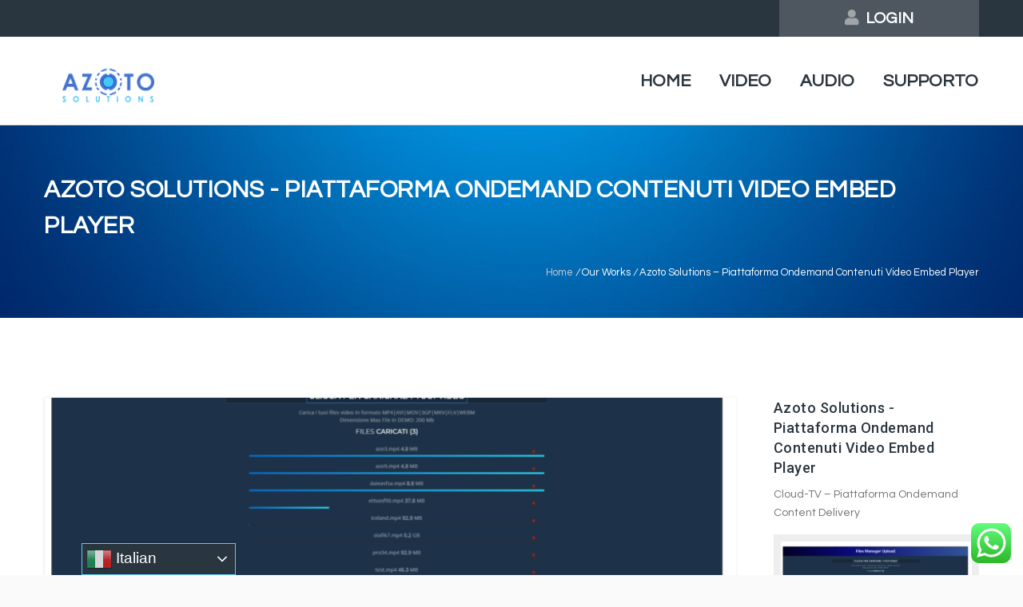

--- FILE ---
content_type: text/html; charset=UTF-8
request_url: https://azotosolutions.com/index.php/our-works/azoto-solutions-piattaforma-ondemand-contenuti-video-embed-player/
body_size: 25356
content:
<!DOCTYPE HTML>
<html dir="ltr" lang="it-IT" prefix="og: https://ogp.me/ns#" itemscope itemtype="https://schema.org/WebSite">
<head>
	<meta charset="UTF-8" />

			<meta name="viewport" content="width=device-width, initial-scale=1.0, maximum-scale=1.0, user-scalable=no"/>
		<meta name="apple-mobile-web-app-capable" content="yes" />
				<meta name="description" content="Server Video Streaming , server per live video streaming , wowza media server , streaming obs , obs effettuare diretta,  configurazioni obs , effettuare diretta su facebook , streaming live video , servizi live streaming , server video , video server , cloudstreaming , cloud stream " />
		<meta name="keywords" content="Server Video Streaming , server per live video streaming , wowza media server , streaming obs , obs effettuare diretta,  configurazioni obs , effettuare diretta su facebook , streaming live video , servizi live streaming , server video , video server , cloudstreaming , cloud stream " />
		<meta name="generator" content="king-theme" />
			<meta property="og:type" content="king:photo" />
		<meta property="og:url" content="https://azotosolutions.com/index.php/our-works/azoto-solutions-piattaforma-ondemand-contenuti-video-embed-player/" />
		<meta property="og:title" content="Azoto Solutions - Piattaforma Ondemand Contenuti Video Embed Player" />
		<meta property="og:description" content="Azoto Solutions - Piattaforma Ondemand Contenuti Video Embed Player" /><meta property="og:image" content="https://azotosolutions.com/wp-content/uploads/2020/05/ondemand4-848x300.png" /><meta name="author" content="azotosolutions.com 
Server Video Streaming Server Audio Streaming" /><meta name="contact" content="info@azotosolutions.com" /><link rel="pingback" href="https://azotosolutions.com/xmlrpc.php" /><link rel="shortcut icon" href="https://azotosolutions.com/wp-content/uploads/2023/03/logo.png" type="image/x-icon" /><title>Azoto Solutions – Piattaforma Ondemand Contenuti Video Embed Player | Server Video Streaming - Live Streaming Server - Azoto Solutions</title>
<script type="text/javascript">if(!document.getElementById('rs-plugin-settings-inline-css')){document.write("<style id='rs-plugin-settings-inline-css' type='text/css'></style>")}</script>
		<!-- All in One SEO 4.7.7 - aioseo.com -->
	<meta name="robots" content="max-image-preview:large" />
	<meta name="author" content="AzotoSolutions"/>
	<link rel="canonical" href="https://azotosolutions.com/index.php/our-works/azoto-solutions-piattaforma-ondemand-contenuti-video-embed-player/" />
	<meta name="generator" content="All in One SEO (AIOSEO) 4.7.7" />
		<meta property="og:locale" content="it_IT" />
		<meta property="og:site_name" content="Server Video Streaming - Live Streaming Server - Azoto Solutions" />
		<meta property="og:type" content="article" />
		<meta property="og:title" content="Azoto Solutions – Piattaforma Ondemand Contenuti Video Embed Player | Server Video Streaming - Live Streaming Server - Azoto Solutions" />
		<meta property="og:url" content="https://azotosolutions.com/index.php/our-works/azoto-solutions-piattaforma-ondemand-contenuti-video-embed-player/" />
		<meta property="og:image" content="https://azotosolutions.com/wp-content/uploads/2020/05/ondemand4.png" />
		<meta property="og:image:secure_url" content="https://azotosolutions.com/wp-content/uploads/2020/05/ondemand4.png" />
		<meta property="og:image:width" content="1920" />
		<meta property="og:image:height" content="1080" />
		<meta property="article:published_time" content="2020-05-04T14:58:33+00:00" />
		<meta property="article:modified_time" content="2020-05-10T14:03:10+00:00" />
		<meta property="article:publisher" content="https://www.facebook.com/AzotoSolutions2020" />
		<meta name="twitter:card" content="summary_large_image" />
		<meta name="twitter:site" content="@AzotoSolutions" />
		<meta name="twitter:title" content="Azoto Solutions – Piattaforma Ondemand Contenuti Video Embed Player | Server Video Streaming - Live Streaming Server - Azoto Solutions" />
		<meta name="twitter:creator" content="@AzotoSolutions" />
		<meta name="twitter:image" content="https://azotosolutions.com/wp-content/uploads/2020/05/ondemand4.png" />
		<meta name="twitter:label1" content="Scritto da" />
		<meta name="twitter:data1" content="AzotoSolutions" />
		<script type="application/ld+json" class="aioseo-schema">
			{"@context":"https:\/\/schema.org","@graph":[{"@type":"BreadcrumbList","@id":"https:\/\/azotosolutions.com\/index.php\/our-works\/azoto-solutions-piattaforma-ondemand-contenuti-video-embed-player\/#breadcrumblist","itemListElement":[{"@type":"ListItem","@id":"https:\/\/azotosolutions.com\/#listItem","position":1,"name":"Home","item":"https:\/\/azotosolutions.com\/","nextItem":{"@type":"ListItem","@id":"https:\/\/azotosolutions.com\/index.php\/our-works\/azoto-solutions-piattaforma-ondemand-contenuti-video-embed-player\/#listItem","name":"Azoto Solutions - Piattaforma Ondemand Contenuti Video Embed Player"}},{"@type":"ListItem","@id":"https:\/\/azotosolutions.com\/index.php\/our-works\/azoto-solutions-piattaforma-ondemand-contenuti-video-embed-player\/#listItem","position":2,"name":"Azoto Solutions - Piattaforma Ondemand Contenuti Video Embed Player","previousItem":{"@type":"ListItem","@id":"https:\/\/azotosolutions.com\/#listItem","name":"Home"}}]},{"@type":"Organization","@id":"https:\/\/azotosolutions.com\/#organization","name":"Azoto Solutions - Server Video Streaming Audio Streaming","description":"Server Video Streaming - Server Per Video Streaming HD - Clouds Streaming","url":"https:\/\/azotosolutions.com\/","telephone":"+393476879793","logo":{"@type":"ImageObject","url":"https:\/\/azotosolutions.com\/wp-content\/uploads\/2023\/03\/logo.png","@id":"https:\/\/azotosolutions.com\/index.php\/our-works\/azoto-solutions-piattaforma-ondemand-contenuti-video-embed-player\/#organizationLogo","width":200,"height":200,"caption":"logo"},"image":{"@id":"https:\/\/azotosolutions.com\/index.php\/our-works\/azoto-solutions-piattaforma-ondemand-contenuti-video-embed-player\/#organizationLogo"},"sameAs":["https:\/\/www.facebook.com\/AzotoSolutions2020","https:\/\/twitter.com\/AzotoSolutions","https:\/\/www.instagram.com\/azoto_solutions\/","https:\/\/www.pinterest.it\/azotosolutions","https:\/\/www.youtube.com\/user\/Azoto85","https:\/\/www.linkedin.com\/in\/azotosolutions\/"]},{"@type":"Person","@id":"https:\/\/azotosolutions.com\/index.php\/author\/azotosolutions\/#author","url":"https:\/\/azotosolutions.com\/index.php\/author\/azotosolutions\/","name":"AzotoSolutions"},{"@type":"WebPage","@id":"https:\/\/azotosolutions.com\/index.php\/our-works\/azoto-solutions-piattaforma-ondemand-contenuti-video-embed-player\/#webpage","url":"https:\/\/azotosolutions.com\/index.php\/our-works\/azoto-solutions-piattaforma-ondemand-contenuti-video-embed-player\/","name":"Azoto Solutions \u2013 Piattaforma Ondemand Contenuti Video Embed Player | Server Video Streaming - Live Streaming Server - Azoto Solutions","inLanguage":"it-IT","isPartOf":{"@id":"https:\/\/azotosolutions.com\/#website"},"breadcrumb":{"@id":"https:\/\/azotosolutions.com\/index.php\/our-works\/azoto-solutions-piattaforma-ondemand-contenuti-video-embed-player\/#breadcrumblist"},"author":{"@id":"https:\/\/azotosolutions.com\/index.php\/author\/azotosolutions\/#author"},"creator":{"@id":"https:\/\/azotosolutions.com\/index.php\/author\/azotosolutions\/#author"},"image":{"@type":"ImageObject","url":"https:\/\/azotosolutions.com\/wp-content\/uploads\/2020\/05\/ondemand4.png","@id":"https:\/\/azotosolutions.com\/index.php\/our-works\/azoto-solutions-piattaforma-ondemand-contenuti-video-embed-player\/#mainImage","width":1920,"height":1080,"caption":"ondemand4"},"primaryImageOfPage":{"@id":"https:\/\/azotosolutions.com\/index.php\/our-works\/azoto-solutions-piattaforma-ondemand-contenuti-video-embed-player\/#mainImage"},"datePublished":"2020-05-04T16:58:33+02:00","dateModified":"2020-05-10T16:03:10+02:00"},{"@type":"WebSite","@id":"https:\/\/azotosolutions.com\/#website","url":"https:\/\/azotosolutions.com\/","name":"Server Video Streaming - Live Streaming Server - Azoto Solutions","description":"Server Video Streaming - Server Per Video Streaming HD - Clouds Streaming","inLanguage":"it-IT","publisher":{"@id":"https:\/\/azotosolutions.com\/#organization"}}]}
		</script>
		<!-- All in One SEO -->

<link rel='dns-prefetch' href='//fonts.googleapis.com' />
<link rel="alternate" type="application/rss+xml" title="Server Video Streaming - Live Streaming Server - Azoto Solutions &raquo; Feed" href="https://azotosolutions.com/index.php/feed/" />
<link rel="alternate" type="application/rss+xml" title="Server Video Streaming - Live Streaming Server - Azoto Solutions &raquo; Feed dei commenti" href="https://azotosolutions.com/index.php/comments/feed/" />
		<!-- This site uses the Google Analytics by MonsterInsights plugin v9.2.4 - Using Analytics tracking - https://www.monsterinsights.com/ -->
							<script src="//www.googletagmanager.com/gtag/js?id=G-M153X26LNC"  data-cfasync="false" data-wpfc-render="false" async></script>
			<script data-cfasync="false" data-wpfc-render="false">
				var mi_version = '9.2.4';
				var mi_track_user = true;
				var mi_no_track_reason = '';
								var MonsterInsightsDefaultLocations = {"page_location":"https:\/\/azotosolutions.com\/our-works\/azoto-solutions-piattaforma-ondemand-contenuti-video-embed-player\/"};
				if ( typeof MonsterInsightsPrivacyGuardFilter === 'function' ) {
					var MonsterInsightsLocations = (typeof MonsterInsightsExcludeQuery === 'object') ? MonsterInsightsPrivacyGuardFilter( MonsterInsightsExcludeQuery ) : MonsterInsightsPrivacyGuardFilter( MonsterInsightsDefaultLocations );
				} else {
					var MonsterInsightsLocations = (typeof MonsterInsightsExcludeQuery === 'object') ? MonsterInsightsExcludeQuery : MonsterInsightsDefaultLocations;
				}

								var disableStrs = [
										'ga-disable-G-M153X26LNC',
									];

				/* Function to detect opted out users */
				function __gtagTrackerIsOptedOut() {
					for (var index = 0; index < disableStrs.length; index++) {
						if (document.cookie.indexOf(disableStrs[index] + '=true') > -1) {
							return true;
						}
					}

					return false;
				}

				/* Disable tracking if the opt-out cookie exists. */
				if (__gtagTrackerIsOptedOut()) {
					for (var index = 0; index < disableStrs.length; index++) {
						window[disableStrs[index]] = true;
					}
				}

				/* Opt-out function */
				function __gtagTrackerOptout() {
					for (var index = 0; index < disableStrs.length; index++) {
						document.cookie = disableStrs[index] + '=true; expires=Thu, 31 Dec 2099 23:59:59 UTC; path=/';
						window[disableStrs[index]] = true;
					}
				}

				if ('undefined' === typeof gaOptout) {
					function gaOptout() {
						__gtagTrackerOptout();
					}
				}
								window.dataLayer = window.dataLayer || [];

				window.MonsterInsightsDualTracker = {
					helpers: {},
					trackers: {},
				};
				if (mi_track_user) {
					function __gtagDataLayer() {
						dataLayer.push(arguments);
					}

					function __gtagTracker(type, name, parameters) {
						if (!parameters) {
							parameters = {};
						}

						if (parameters.send_to) {
							__gtagDataLayer.apply(null, arguments);
							return;
						}

						if (type === 'event') {
														parameters.send_to = monsterinsights_frontend.v4_id;
							var hookName = name;
							if (typeof parameters['event_category'] !== 'undefined') {
								hookName = parameters['event_category'] + ':' + name;
							}

							if (typeof MonsterInsightsDualTracker.trackers[hookName] !== 'undefined') {
								MonsterInsightsDualTracker.trackers[hookName](parameters);
							} else {
								__gtagDataLayer('event', name, parameters);
							}
							
						} else {
							__gtagDataLayer.apply(null, arguments);
						}
					}

					__gtagTracker('js', new Date());
					__gtagTracker('set', {
						'developer_id.dZGIzZG': true,
											});
					if ( MonsterInsightsLocations.page_location ) {
						__gtagTracker('set', MonsterInsightsLocations);
					}
										__gtagTracker('config', 'G-M153X26LNC', {"forceSSL":"true","link_attribution":"true"} );
															window.gtag = __gtagTracker;										(function () {
						/* https://developers.google.com/analytics/devguides/collection/analyticsjs/ */
						/* ga and __gaTracker compatibility shim. */
						var noopfn = function () {
							return null;
						};
						var newtracker = function () {
							return new Tracker();
						};
						var Tracker = function () {
							return null;
						};
						var p = Tracker.prototype;
						p.get = noopfn;
						p.set = noopfn;
						p.send = function () {
							var args = Array.prototype.slice.call(arguments);
							args.unshift('send');
							__gaTracker.apply(null, args);
						};
						var __gaTracker = function () {
							var len = arguments.length;
							if (len === 0) {
								return;
							}
							var f = arguments[len - 1];
							if (typeof f !== 'object' || f === null || typeof f.hitCallback !== 'function') {
								if ('send' === arguments[0]) {
									var hitConverted, hitObject = false, action;
									if ('event' === arguments[1]) {
										if ('undefined' !== typeof arguments[3]) {
											hitObject = {
												'eventAction': arguments[3],
												'eventCategory': arguments[2],
												'eventLabel': arguments[4],
												'value': arguments[5] ? arguments[5] : 1,
											}
										}
									}
									if ('pageview' === arguments[1]) {
										if ('undefined' !== typeof arguments[2]) {
											hitObject = {
												'eventAction': 'page_view',
												'page_path': arguments[2],
											}
										}
									}
									if (typeof arguments[2] === 'object') {
										hitObject = arguments[2];
									}
									if (typeof arguments[5] === 'object') {
										Object.assign(hitObject, arguments[5]);
									}
									if ('undefined' !== typeof arguments[1].hitType) {
										hitObject = arguments[1];
										if ('pageview' === hitObject.hitType) {
											hitObject.eventAction = 'page_view';
										}
									}
									if (hitObject) {
										action = 'timing' === arguments[1].hitType ? 'timing_complete' : hitObject.eventAction;
										hitConverted = mapArgs(hitObject);
										__gtagTracker('event', action, hitConverted);
									}
								}
								return;
							}

							function mapArgs(args) {
								var arg, hit = {};
								var gaMap = {
									'eventCategory': 'event_category',
									'eventAction': 'event_action',
									'eventLabel': 'event_label',
									'eventValue': 'event_value',
									'nonInteraction': 'non_interaction',
									'timingCategory': 'event_category',
									'timingVar': 'name',
									'timingValue': 'value',
									'timingLabel': 'event_label',
									'page': 'page_path',
									'location': 'page_location',
									'title': 'page_title',
									'referrer' : 'page_referrer',
								};
								for (arg in args) {
																		if (!(!args.hasOwnProperty(arg) || !gaMap.hasOwnProperty(arg))) {
										hit[gaMap[arg]] = args[arg];
									} else {
										hit[arg] = args[arg];
									}
								}
								return hit;
							}

							try {
								f.hitCallback();
							} catch (ex) {
							}
						};
						__gaTracker.create = newtracker;
						__gaTracker.getByName = newtracker;
						__gaTracker.getAll = function () {
							return [];
						};
						__gaTracker.remove = noopfn;
						__gaTracker.loaded = true;
						window['__gaTracker'] = __gaTracker;
					})();
									} else {
										console.log("");
					(function () {
						function __gtagTracker() {
							return null;
						}

						window['__gtagTracker'] = __gtagTracker;
						window['gtag'] = __gtagTracker;
					})();
									}
			</script>
				<!-- / Google Analytics by MonsterInsights -->
		<script>
window._wpemojiSettings = {"baseUrl":"https:\/\/s.w.org\/images\/core\/emoji\/15.0.3\/72x72\/","ext":".png","svgUrl":"https:\/\/s.w.org\/images\/core\/emoji\/15.0.3\/svg\/","svgExt":".svg","source":{"concatemoji":"https:\/\/azotosolutions.com\/wp-includes\/js\/wp-emoji-release.min.js?ver=6.6.4"}};
/*! This file is auto-generated */
!function(i,n){var o,s,e;function c(e){try{var t={supportTests:e,timestamp:(new Date).valueOf()};sessionStorage.setItem(o,JSON.stringify(t))}catch(e){}}function p(e,t,n){e.clearRect(0,0,e.canvas.width,e.canvas.height),e.fillText(t,0,0);var t=new Uint32Array(e.getImageData(0,0,e.canvas.width,e.canvas.height).data),r=(e.clearRect(0,0,e.canvas.width,e.canvas.height),e.fillText(n,0,0),new Uint32Array(e.getImageData(0,0,e.canvas.width,e.canvas.height).data));return t.every(function(e,t){return e===r[t]})}function u(e,t,n){switch(t){case"flag":return n(e,"\ud83c\udff3\ufe0f\u200d\u26a7\ufe0f","\ud83c\udff3\ufe0f\u200b\u26a7\ufe0f")?!1:!n(e,"\ud83c\uddfa\ud83c\uddf3","\ud83c\uddfa\u200b\ud83c\uddf3")&&!n(e,"\ud83c\udff4\udb40\udc67\udb40\udc62\udb40\udc65\udb40\udc6e\udb40\udc67\udb40\udc7f","\ud83c\udff4\u200b\udb40\udc67\u200b\udb40\udc62\u200b\udb40\udc65\u200b\udb40\udc6e\u200b\udb40\udc67\u200b\udb40\udc7f");case"emoji":return!n(e,"\ud83d\udc26\u200d\u2b1b","\ud83d\udc26\u200b\u2b1b")}return!1}function f(e,t,n){var r="undefined"!=typeof WorkerGlobalScope&&self instanceof WorkerGlobalScope?new OffscreenCanvas(300,150):i.createElement("canvas"),a=r.getContext("2d",{willReadFrequently:!0}),o=(a.textBaseline="top",a.font="600 32px Arial",{});return e.forEach(function(e){o[e]=t(a,e,n)}),o}function t(e){var t=i.createElement("script");t.src=e,t.defer=!0,i.head.appendChild(t)}"undefined"!=typeof Promise&&(o="wpEmojiSettingsSupports",s=["flag","emoji"],n.supports={everything:!0,everythingExceptFlag:!0},e=new Promise(function(e){i.addEventListener("DOMContentLoaded",e,{once:!0})}),new Promise(function(t){var n=function(){try{var e=JSON.parse(sessionStorage.getItem(o));if("object"==typeof e&&"number"==typeof e.timestamp&&(new Date).valueOf()<e.timestamp+604800&&"object"==typeof e.supportTests)return e.supportTests}catch(e){}return null}();if(!n){if("undefined"!=typeof Worker&&"undefined"!=typeof OffscreenCanvas&&"undefined"!=typeof URL&&URL.createObjectURL&&"undefined"!=typeof Blob)try{var e="postMessage("+f.toString()+"("+[JSON.stringify(s),u.toString(),p.toString()].join(",")+"));",r=new Blob([e],{type:"text/javascript"}),a=new Worker(URL.createObjectURL(r),{name:"wpTestEmojiSupports"});return void(a.onmessage=function(e){c(n=e.data),a.terminate(),t(n)})}catch(e){}c(n=f(s,u,p))}t(n)}).then(function(e){for(var t in e)n.supports[t]=e[t],n.supports.everything=n.supports.everything&&n.supports[t],"flag"!==t&&(n.supports.everythingExceptFlag=n.supports.everythingExceptFlag&&n.supports[t]);n.supports.everythingExceptFlag=n.supports.everythingExceptFlag&&!n.supports.flag,n.DOMReady=!1,n.readyCallback=function(){n.DOMReady=!0}}).then(function(){return e}).then(function(){var e;n.supports.everything||(n.readyCallback(),(e=n.source||{}).concatemoji?t(e.concatemoji):e.wpemoji&&e.twemoji&&(t(e.twemoji),t(e.wpemoji)))}))}((window,document),window._wpemojiSettings);
</script>
<link rel='stylesheet' id='void-whmcse-css' href='https://azotosolutions.com/wp-content/plugins/void-visual-whmcs-element/assets/css/style.css?ver=6.6.4' media='all' />
<link rel='stylesheet' id='king-hosting-css' href='https://azotosolutions.com/wp-content/themes/arkahost/assets/css/king-hosting.css?ver=5.4' media='all' />
<link rel='stylesheet' id='ht_ctc_main_css-css' href='https://azotosolutions.com/wp-content/plugins/click-to-chat-for-whatsapp/new/inc/assets/css/main.css?ver=4.14' media='all' />
<style id='wp-emoji-styles-inline-css'>

	img.wp-smiley, img.emoji {
		display: inline !important;
		border: none !important;
		box-shadow: none !important;
		height: 1em !important;
		width: 1em !important;
		margin: 0 0.07em !important;
		vertical-align: -0.1em !important;
		background: none !important;
		padding: 0 !important;
	}
</style>
<style id='wp-block-library-inline-css'>
:root{--wp-admin-theme-color:#007cba;--wp-admin-theme-color--rgb:0,124,186;--wp-admin-theme-color-darker-10:#006ba1;--wp-admin-theme-color-darker-10--rgb:0,107,161;--wp-admin-theme-color-darker-20:#005a87;--wp-admin-theme-color-darker-20--rgb:0,90,135;--wp-admin-border-width-focus:2px;--wp-block-synced-color:#7a00df;--wp-block-synced-color--rgb:122,0,223;--wp-bound-block-color:var(--wp-block-synced-color)}@media (min-resolution:192dpi){:root{--wp-admin-border-width-focus:1.5px}}.wp-element-button{cursor:pointer}:root{--wp--preset--font-size--normal:16px;--wp--preset--font-size--huge:42px}:root .has-very-light-gray-background-color{background-color:#eee}:root .has-very-dark-gray-background-color{background-color:#313131}:root .has-very-light-gray-color{color:#eee}:root .has-very-dark-gray-color{color:#313131}:root .has-vivid-green-cyan-to-vivid-cyan-blue-gradient-background{background:linear-gradient(135deg,#00d084,#0693e3)}:root .has-purple-crush-gradient-background{background:linear-gradient(135deg,#34e2e4,#4721fb 50%,#ab1dfe)}:root .has-hazy-dawn-gradient-background{background:linear-gradient(135deg,#faaca8,#dad0ec)}:root .has-subdued-olive-gradient-background{background:linear-gradient(135deg,#fafae1,#67a671)}:root .has-atomic-cream-gradient-background{background:linear-gradient(135deg,#fdd79a,#004a59)}:root .has-nightshade-gradient-background{background:linear-gradient(135deg,#330968,#31cdcf)}:root .has-midnight-gradient-background{background:linear-gradient(135deg,#020381,#2874fc)}.has-regular-font-size{font-size:1em}.has-larger-font-size{font-size:2.625em}.has-normal-font-size{font-size:var(--wp--preset--font-size--normal)}.has-huge-font-size{font-size:var(--wp--preset--font-size--huge)}.has-text-align-center{text-align:center}.has-text-align-left{text-align:left}.has-text-align-right{text-align:right}#end-resizable-editor-section{display:none}.aligncenter{clear:both}.items-justified-left{justify-content:flex-start}.items-justified-center{justify-content:center}.items-justified-right{justify-content:flex-end}.items-justified-space-between{justify-content:space-between}.screen-reader-text{border:0;clip:rect(1px,1px,1px,1px);clip-path:inset(50%);height:1px;margin:-1px;overflow:hidden;padding:0;position:absolute;width:1px;word-wrap:normal!important}.screen-reader-text:focus{background-color:#ddd;clip:auto!important;clip-path:none;color:#444;display:block;font-size:1em;height:auto;left:5px;line-height:normal;padding:15px 23px 14px;text-decoration:none;top:5px;width:auto;z-index:100000}html :where(.has-border-color){border-style:solid}html :where([style*=border-top-color]){border-top-style:solid}html :where([style*=border-right-color]){border-right-style:solid}html :where([style*=border-bottom-color]){border-bottom-style:solid}html :where([style*=border-left-color]){border-left-style:solid}html :where([style*=border-width]){border-style:solid}html :where([style*=border-top-width]){border-top-style:solid}html :where([style*=border-right-width]){border-right-style:solid}html :where([style*=border-bottom-width]){border-bottom-style:solid}html :where([style*=border-left-width]){border-left-style:solid}html :where(img[class*=wp-image-]){height:auto;max-width:100%}:where(figure){margin:0 0 1em}html :where(.is-position-sticky){--wp-admin--admin-bar--position-offset:var(--wp-admin--admin-bar--height,0px)}@media screen and (max-width:600px){html :where(.is-position-sticky){--wp-admin--admin-bar--position-offset:0px}}
</style>
<style id='classic-theme-styles-inline-css'>
/*! This file is auto-generated */
.wp-block-button__link{color:#fff;background-color:#32373c;border-radius:9999px;box-shadow:none;text-decoration:none;padding:calc(.667em + 2px) calc(1.333em + 2px);font-size:1.125em}.wp-block-file__button{background:#32373c;color:#fff;text-decoration:none}
</style>
<style id='global-styles-inline-css'>
:root{--wp--preset--aspect-ratio--square: 1;--wp--preset--aspect-ratio--4-3: 4/3;--wp--preset--aspect-ratio--3-4: 3/4;--wp--preset--aspect-ratio--3-2: 3/2;--wp--preset--aspect-ratio--2-3: 2/3;--wp--preset--aspect-ratio--16-9: 16/9;--wp--preset--aspect-ratio--9-16: 9/16;--wp--preset--color--black: #000000;--wp--preset--color--cyan-bluish-gray: #abb8c3;--wp--preset--color--white: #ffffff;--wp--preset--color--pale-pink: #f78da7;--wp--preset--color--vivid-red: #cf2e2e;--wp--preset--color--luminous-vivid-orange: #ff6900;--wp--preset--color--luminous-vivid-amber: #fcb900;--wp--preset--color--light-green-cyan: #7bdcb5;--wp--preset--color--vivid-green-cyan: #00d084;--wp--preset--color--pale-cyan-blue: #8ed1fc;--wp--preset--color--vivid-cyan-blue: #0693e3;--wp--preset--color--vivid-purple: #9b51e0;--wp--preset--gradient--vivid-cyan-blue-to-vivid-purple: linear-gradient(135deg,rgba(6,147,227,1) 0%,rgb(155,81,224) 100%);--wp--preset--gradient--light-green-cyan-to-vivid-green-cyan: linear-gradient(135deg,rgb(122,220,180) 0%,rgb(0,208,130) 100%);--wp--preset--gradient--luminous-vivid-amber-to-luminous-vivid-orange: linear-gradient(135deg,rgba(252,185,0,1) 0%,rgba(255,105,0,1) 100%);--wp--preset--gradient--luminous-vivid-orange-to-vivid-red: linear-gradient(135deg,rgba(255,105,0,1) 0%,rgb(207,46,46) 100%);--wp--preset--gradient--very-light-gray-to-cyan-bluish-gray: linear-gradient(135deg,rgb(238,238,238) 0%,rgb(169,184,195) 100%);--wp--preset--gradient--cool-to-warm-spectrum: linear-gradient(135deg,rgb(74,234,220) 0%,rgb(151,120,209) 20%,rgb(207,42,186) 40%,rgb(238,44,130) 60%,rgb(251,105,98) 80%,rgb(254,248,76) 100%);--wp--preset--gradient--blush-light-purple: linear-gradient(135deg,rgb(255,206,236) 0%,rgb(152,150,240) 100%);--wp--preset--gradient--blush-bordeaux: linear-gradient(135deg,rgb(254,205,165) 0%,rgb(254,45,45) 50%,rgb(107,0,62) 100%);--wp--preset--gradient--luminous-dusk: linear-gradient(135deg,rgb(255,203,112) 0%,rgb(199,81,192) 50%,rgb(65,88,208) 100%);--wp--preset--gradient--pale-ocean: linear-gradient(135deg,rgb(255,245,203) 0%,rgb(182,227,212) 50%,rgb(51,167,181) 100%);--wp--preset--gradient--electric-grass: linear-gradient(135deg,rgb(202,248,128) 0%,rgb(113,206,126) 100%);--wp--preset--gradient--midnight: linear-gradient(135deg,rgb(2,3,129) 0%,rgb(40,116,252) 100%);--wp--preset--font-size--small: 13px;--wp--preset--font-size--medium: 20px;--wp--preset--font-size--large: 36px;--wp--preset--font-size--x-large: 42px;--wp--preset--spacing--20: 0.44rem;--wp--preset--spacing--30: 0.67rem;--wp--preset--spacing--40: 1rem;--wp--preset--spacing--50: 1.5rem;--wp--preset--spacing--60: 2.25rem;--wp--preset--spacing--70: 3.38rem;--wp--preset--spacing--80: 5.06rem;--wp--preset--shadow--natural: 6px 6px 9px rgba(0, 0, 0, 0.2);--wp--preset--shadow--deep: 12px 12px 50px rgba(0, 0, 0, 0.4);--wp--preset--shadow--sharp: 6px 6px 0px rgba(0, 0, 0, 0.2);--wp--preset--shadow--outlined: 6px 6px 0px -3px rgba(255, 255, 255, 1), 6px 6px rgba(0, 0, 0, 1);--wp--preset--shadow--crisp: 6px 6px 0px rgba(0, 0, 0, 1);}:where(.is-layout-flex){gap: 0.5em;}:where(.is-layout-grid){gap: 0.5em;}body .is-layout-flex{display: flex;}.is-layout-flex{flex-wrap: wrap;align-items: center;}.is-layout-flex > :is(*, div){margin: 0;}body .is-layout-grid{display: grid;}.is-layout-grid > :is(*, div){margin: 0;}:where(.wp-block-columns.is-layout-flex){gap: 2em;}:where(.wp-block-columns.is-layout-grid){gap: 2em;}:where(.wp-block-post-template.is-layout-flex){gap: 1.25em;}:where(.wp-block-post-template.is-layout-grid){gap: 1.25em;}.has-black-color{color: var(--wp--preset--color--black) !important;}.has-cyan-bluish-gray-color{color: var(--wp--preset--color--cyan-bluish-gray) !important;}.has-white-color{color: var(--wp--preset--color--white) !important;}.has-pale-pink-color{color: var(--wp--preset--color--pale-pink) !important;}.has-vivid-red-color{color: var(--wp--preset--color--vivid-red) !important;}.has-luminous-vivid-orange-color{color: var(--wp--preset--color--luminous-vivid-orange) !important;}.has-luminous-vivid-amber-color{color: var(--wp--preset--color--luminous-vivid-amber) !important;}.has-light-green-cyan-color{color: var(--wp--preset--color--light-green-cyan) !important;}.has-vivid-green-cyan-color{color: var(--wp--preset--color--vivid-green-cyan) !important;}.has-pale-cyan-blue-color{color: var(--wp--preset--color--pale-cyan-blue) !important;}.has-vivid-cyan-blue-color{color: var(--wp--preset--color--vivid-cyan-blue) !important;}.has-vivid-purple-color{color: var(--wp--preset--color--vivid-purple) !important;}.has-black-background-color{background-color: var(--wp--preset--color--black) !important;}.has-cyan-bluish-gray-background-color{background-color: var(--wp--preset--color--cyan-bluish-gray) !important;}.has-white-background-color{background-color: var(--wp--preset--color--white) !important;}.has-pale-pink-background-color{background-color: var(--wp--preset--color--pale-pink) !important;}.has-vivid-red-background-color{background-color: var(--wp--preset--color--vivid-red) !important;}.has-luminous-vivid-orange-background-color{background-color: var(--wp--preset--color--luminous-vivid-orange) !important;}.has-luminous-vivid-amber-background-color{background-color: var(--wp--preset--color--luminous-vivid-amber) !important;}.has-light-green-cyan-background-color{background-color: var(--wp--preset--color--light-green-cyan) !important;}.has-vivid-green-cyan-background-color{background-color: var(--wp--preset--color--vivid-green-cyan) !important;}.has-pale-cyan-blue-background-color{background-color: var(--wp--preset--color--pale-cyan-blue) !important;}.has-vivid-cyan-blue-background-color{background-color: var(--wp--preset--color--vivid-cyan-blue) !important;}.has-vivid-purple-background-color{background-color: var(--wp--preset--color--vivid-purple) !important;}.has-black-border-color{border-color: var(--wp--preset--color--black) !important;}.has-cyan-bluish-gray-border-color{border-color: var(--wp--preset--color--cyan-bluish-gray) !important;}.has-white-border-color{border-color: var(--wp--preset--color--white) !important;}.has-pale-pink-border-color{border-color: var(--wp--preset--color--pale-pink) !important;}.has-vivid-red-border-color{border-color: var(--wp--preset--color--vivid-red) !important;}.has-luminous-vivid-orange-border-color{border-color: var(--wp--preset--color--luminous-vivid-orange) !important;}.has-luminous-vivid-amber-border-color{border-color: var(--wp--preset--color--luminous-vivid-amber) !important;}.has-light-green-cyan-border-color{border-color: var(--wp--preset--color--light-green-cyan) !important;}.has-vivid-green-cyan-border-color{border-color: var(--wp--preset--color--vivid-green-cyan) !important;}.has-pale-cyan-blue-border-color{border-color: var(--wp--preset--color--pale-cyan-blue) !important;}.has-vivid-cyan-blue-border-color{border-color: var(--wp--preset--color--vivid-cyan-blue) !important;}.has-vivid-purple-border-color{border-color: var(--wp--preset--color--vivid-purple) !important;}.has-vivid-cyan-blue-to-vivid-purple-gradient-background{background: var(--wp--preset--gradient--vivid-cyan-blue-to-vivid-purple) !important;}.has-light-green-cyan-to-vivid-green-cyan-gradient-background{background: var(--wp--preset--gradient--light-green-cyan-to-vivid-green-cyan) !important;}.has-luminous-vivid-amber-to-luminous-vivid-orange-gradient-background{background: var(--wp--preset--gradient--luminous-vivid-amber-to-luminous-vivid-orange) !important;}.has-luminous-vivid-orange-to-vivid-red-gradient-background{background: var(--wp--preset--gradient--luminous-vivid-orange-to-vivid-red) !important;}.has-very-light-gray-to-cyan-bluish-gray-gradient-background{background: var(--wp--preset--gradient--very-light-gray-to-cyan-bluish-gray) !important;}.has-cool-to-warm-spectrum-gradient-background{background: var(--wp--preset--gradient--cool-to-warm-spectrum) !important;}.has-blush-light-purple-gradient-background{background: var(--wp--preset--gradient--blush-light-purple) !important;}.has-blush-bordeaux-gradient-background{background: var(--wp--preset--gradient--blush-bordeaux) !important;}.has-luminous-dusk-gradient-background{background: var(--wp--preset--gradient--luminous-dusk) !important;}.has-pale-ocean-gradient-background{background: var(--wp--preset--gradient--pale-ocean) !important;}.has-electric-grass-gradient-background{background: var(--wp--preset--gradient--electric-grass) !important;}.has-midnight-gradient-background{background: var(--wp--preset--gradient--midnight) !important;}.has-small-font-size{font-size: var(--wp--preset--font-size--small) !important;}.has-medium-font-size{font-size: var(--wp--preset--font-size--medium) !important;}.has-large-font-size{font-size: var(--wp--preset--font-size--large) !important;}.has-x-large-font-size{font-size: var(--wp--preset--font-size--x-large) !important;}
</style>
<link rel='stylesheet' id='azurecurve-flags-css' href='https://azotosolutions.com/wp-content/plugins/azurecurve-flags/style.css?ver=6.6.4' media='all' />
<link rel='stylesheet' id='contact-form-7-css' href='https://azotosolutions.com/wp-content/plugins/contact-form-7/includes/css/styles.css?ver=6.0.1' media='all' />
<link rel='stylesheet' id='king-reset-css' href='https://azotosolutions.com/wp-content/themes/arkahost/assets/css/reset.css?ver=5.4' media='all' />
<link rel='stylesheet' id='king-bootstrap-css' href='https://azotosolutions.com/wp-content/themes/arkahost/assets/css/main_menu/bootstrap.min.css?ver=5.4' media='all' />
<link rel='stylesheet' id='king-blog-reset-css' href='https://azotosolutions.com/wp-content/themes/arkahost/assets/css/blog-reset.css?ver=5.4' media='all' />
<link rel='stylesheet' id='king-awesome-css' href='https://azotosolutions.com/wp-content/themes/arkahost/core/assets/css/font-awesome.min.css?ver=5.4' media='all' />
<link rel='stylesheet' id='king-simple-line-css' href='https://azotosolutions.com/wp-content/themes/arkahost/core/assets/css/simple-line-icons.css?ver=5.4' media='all' />
<link rel='stylesheet' id='king-etlinefont-css' href='https://azotosolutions.com/wp-content/themes/arkahost/core/assets/css/etlinefont.css?ver=5.4' media='all' />
<link rel='stylesheet' id='king-stylesheet-css' href='https://azotosolutions.com/wp-content/themes/arkahost/style.css?ver=5.4' media='all' />
<link rel='stylesheet' id='king-effects-css' href='https://azotosolutions.com/wp-content/themes/arkahost/core/assets/css/animate.css?ver=5.4' media='all' />
<link rel='stylesheet' id='king-static-css' href='https://azotosolutions.com/wp-content/themes/arkahost/assets/css/king.css?ver=5.4' media='all' />
<link rel='stylesheet' id='king-arkahost-css' href='https://azotosolutions.com/wp-content/themes/arkahost/assets/css/arkahost.css?ver=5.4' media='all' />
<link rel='stylesheet' id='king-shortcodes-css' href='https://azotosolutions.com/wp-content/themes/arkahost/assets/css/shortcodes.css?ver=5.4' media='all' />
<link rel='stylesheet' id='king-box-shortcodes-css' href='https://azotosolutions.com/wp-content/themes/arkahost/assets/css/box-shortcodes.css?ver=5.4' media='all' />
<link rel='stylesheet' id='king-cubeportfolio-css' href='https://azotosolutions.com/wp-content/themes/arkahost/assets/css/cube/cubeportfolio.min.css?ver=5.4' media='all' />
<link rel='stylesheet' id='king-owl-transitions-css' href='https://azotosolutions.com/wp-content/themes/arkahost/assets/css/owl.transitions.css?ver=5.4' media='all' />
<link rel='stylesheet' id='king-owl-carousel-css' href='https://azotosolutions.com/wp-content/themes/arkahost/assets/css/owl.carousel.css?ver=5.4' media='all' />
<link rel='stylesheet' id='king-loopslider-css' href='https://azotosolutions.com/wp-content/themes/arkahost/assets/css/loopslider.css?ver=5.4' media='all' />
<link rel='stylesheet' id='king-tabacc-css' href='https://azotosolutions.com/wp-content/themes/arkahost/assets/css/tabacc.css?ver=5.4' media='all' />
<link rel='stylesheet' id='king-detached-css' href='https://azotosolutions.com/wp-content/themes/arkahost/assets/css/detached.css?ver=5.4' media='all' />
<link rel='stylesheet' id='king-revolution-css' href='https://azotosolutions.com/wp-content/themes/arkahost/assets/css/reslider.css?ver=5.4' media='all' />
<link rel='stylesheet' id='king-google-fonts-css' href='https://fonts.googleapis.com/css?family=Open+Sans%3A300%2C300italic%2C400%2C400italic%2C600%2C600italic%2C700%2C700italic%2C800%2C800italic%7CRaleway%3A400%2C100%2C200%2C300%2C500%2C600%2C700%2C800%2C900%7CRoboto%3A400%2C100%2C100italic%2C300%2C300italic%2C400italic%2C500%2C500italic%2C700%2C700italic%2C900%2C900italic%7CDancing+Script%3A400%2C700&#038;ver=6.6.4' media='all' />
<link rel='stylesheet' id='king-menu-css' href='https://azotosolutions.com/wp-content/themes/arkahost/assets/css/main_menu/menu.css?ver=5.4' media='all' />
<link rel='stylesheet' id='js_composer_front-css' href='https://azotosolutions.com/wp-content/plugins/js_composer/assets/css/js_composer.min.css?ver=6.0.5' media='all' />
<link rel='stylesheet' id='heateor_sss_frontend_css-css' href='https://azotosolutions.com/wp-content/plugins/sassy-social-share/public/css/sassy-social-share-public.css?ver=3.3.70' media='all' />
<style id='heateor_sss_frontend_css-inline-css'>
.heateor_sss_button_instagram span.heateor_sss_svg,a.heateor_sss_instagram span.heateor_sss_svg{background:radial-gradient(circle at 30% 107%,#fdf497 0,#fdf497 5%,#fd5949 45%,#d6249f 60%,#285aeb 90%)}.heateor_sss_horizontal_sharing .heateor_sss_svg,.heateor_sss_standard_follow_icons_container .heateor_sss_svg{color:#fff;border-width:0px;border-style:solid;border-color:transparent}.heateor_sss_horizontal_sharing .heateorSssTCBackground{color:#666}.heateor_sss_horizontal_sharing span.heateor_sss_svg:hover,.heateor_sss_standard_follow_icons_container span.heateor_sss_svg:hover{border-color:transparent;}.heateor_sss_vertical_sharing span.heateor_sss_svg,.heateor_sss_floating_follow_icons_container span.heateor_sss_svg{color:#fff;border-width:0px;border-style:solid;border-color:transparent;}.heateor_sss_vertical_sharing .heateorSssTCBackground{color:#666;}.heateor_sss_vertical_sharing span.heateor_sss_svg:hover,.heateor_sss_floating_follow_icons_container span.heateor_sss_svg:hover{border-color:transparent;}div.heateor_sss_vertical_sharing svg{height:70%;margin-top:6px}div.heateor_sss_vertical_sharing .heateor_sss_square_count{line-height:15.2px;}@media screen and (max-width:783px) {.heateor_sss_vertical_sharing{display:none!important}}div.heateorSssSharingArrow{display:none}
</style>
<!--[if lt IE 9]>
<link rel='stylesheet' id='vc_lte_ie9-css' href='https://azotosolutions.com/wp-content/plugins/js_composer/assets/css/vc_lte_ie9.min.css?ver=6.0.5' media='screen' />
<![endif]-->
<link rel='stylesheet' id='king-responsive-css' href='https://azotosolutions.com/wp-content/themes/arkahost/assets/css/responsive.css?ver=5.4' media='all' />
<link rel='stylesheet' id='king-responsive-tabs-css' href='https://azotosolutions.com/wp-content/themes/arkahost/assets/css/responsive-tabs.css?ver=5.4' media='all' />
<link rel='stylesheet' id='king-responsive-portfolio-css' href='https://azotosolutions.com/wp-content/themes/arkahost/assets/css/responsive-portfolio.css?ver=5.4' media='all' />
<script src="https://azotosolutions.com/wp-includes/js/jquery/jquery.min.js?ver=3.7.1" id="jquery-core-js"></script>
<script src="https://azotosolutions.com/wp-includes/js/jquery/jquery-migrate.min.js?ver=3.4.1" id="jquery-migrate-js"></script>
<script id="king-user-script-js-extra">
var ajax_user_object = {"ajaxurl":"https:\/\/azotosolutions.com\/wp-admin\/admin-ajax.php","redirecturl":"https:\/\/azotosolutions.com\/wp-admin\/profile.php","loadingmessage":"Sending user info, please wait..."};
</script>
<script src="https://azotosolutions.com/wp-content/themes/arkahost/assets/js/king.user.js?ver=6.6.4" id="king-user-script-js"></script>
<script src="https://azotosolutions.com/wp-content/plugins/google-analytics-for-wordpress/assets/js/frontend-gtag.min.js?ver=9.2.4" id="monsterinsights-frontend-script-js" async data-wp-strategy="async"></script>
<script data-cfasync="false" data-wpfc-render="false" id='monsterinsights-frontend-script-js-extra'>var monsterinsights_frontend = {"js_events_tracking":"true","download_extensions":"doc,pdf,ppt,zip,xls,docx,pptx,xlsx","inbound_paths":"[{\"path\":\"\\\/go\\\/\",\"label\":\"affiliate\"},{\"path\":\"\\\/recommend\\\/\",\"label\":\"affiliate\"}]","home_url":"https:\/\/azotosolutions.com","hash_tracking":"false","v4_id":"G-M153X26LNC"};</script>

<!-- OG: 3.3.3 --><link rel="image_src" href="https://azotosolutions.com/wp-content/uploads/2020/05/ondemand4.png"><meta name="msapplication-TileImage" content="https://azotosolutions.com/wp-content/uploads/2020/05/ondemand4.png">
<meta property="og:image" content="https://azotosolutions.com/wp-content/uploads/2020/05/ondemand4.png"><meta property="og:image:secure_url" content="https://azotosolutions.com/wp-content/uploads/2020/05/ondemand4.png"><meta property="og:image:width" content="1920"><meta property="og:image:height" content="1080"><meta property="og:image:alt" content="ondemand4"><meta property="og:image:type" content="image/png"><meta property="og:description" content="Azoto Solutions - Piattaforma Ondemand Contenuti Video Embed Player"><meta property="og:type" content="article"><meta property="og:locale" content="it_IT"><meta property="og:site_name" content="Server Video Streaming - Live Streaming Server - Azoto Solutions"><meta property="og:title" content="Azoto Solutions &#8211; Piattaforma Ondemand Contenuti Video Embed Player"><meta property="og:url" content="https://azotosolutions.com/index.php/our-works/azoto-solutions-piattaforma-ondemand-contenuti-video-embed-player/"><meta property="og:updated_time" content="2020-05-10T16:03:10+02:00">
<meta property="article:published_time" content="2020-05-04T14:58:33+00:00"><meta property="article:modified_time" content="2020-05-10T14:03:10+00:00"><meta property="article:author:username" content="AzotoSolutions">
<meta property="twitter:partner" content="ogwp"><meta property="twitter:card" content="summary_large_image"><meta property="twitter:image" content="https://azotosolutions.com/wp-content/uploads/2020/05/ondemand4.png"><meta property="twitter:image:alt" content="ondemand4"><meta property="twitter:title" content="Azoto Solutions &#8211; Piattaforma Ondemand Contenuti Video Embed Player"><meta property="twitter:description" content="Azoto Solutions - Piattaforma Ondemand Contenuti Video Embed Player"><meta property="twitter:url" content="https://azotosolutions.com/index.php/our-works/azoto-solutions-piattaforma-ondemand-contenuti-video-embed-player/">
<meta itemprop="image" content="https://azotosolutions.com/wp-content/uploads/2020/05/ondemand4.png"><meta itemprop="name" content="Azoto Solutions &#8211; Piattaforma Ondemand Contenuti Video Embed Player"><meta itemprop="description" content="Azoto Solutions - Piattaforma Ondemand Contenuti Video Embed Player"><meta itemprop="datePublished" content="2020-05-04"><meta itemprop="dateModified" content="2020-05-10T14:03:10+00:00"><meta itemprop="author" content="AzotoSolutions">
<meta property="profile:username" content="AzotoSolutions">
<!-- /OG -->

<link rel="https://api.w.org/" href="https://azotosolutions.com/index.php/wp-json/" /><link rel="EditURI" type="application/rsd+xml" title="RSD" href="https://azotosolutions.com/xmlrpc.php?rsd" />
<meta name="generator" content="WordPress 6.6.4" />
<link rel='shortlink' href='https://azotosolutions.com/?p=2736' />
<link rel="alternate" title="oEmbed (JSON)" type="application/json+oembed" href="https://azotosolutions.com/index.php/wp-json/oembed/1.0/embed?url=https%3A%2F%2Fazotosolutions.com%2Findex.php%2Four-works%2Fazoto-solutions-piattaforma-ondemand-contenuti-video-embed-player%2F" />
<link rel="alternate" title="oEmbed (XML)" type="text/xml+oembed" href="https://azotosolutions.com/index.php/wp-json/oembed/1.0/embed?url=https%3A%2F%2Fazotosolutions.com%2Findex.php%2Four-works%2Fazoto-solutions-piattaforma-ondemand-contenuti-video-embed-player%2F&#038;format=xml" />
<script type="text/javascript">
		/* <![CDATA[ */
		var king_hosting_params = {"adv_custom_field" : "domains[]", "arkahost_adv_url":"https://azotosolutions.com/index.php/our-works/azoto-solutions-piattaforma-ondemand-contenuti-video-embed-player/?ccce=cart&a=add&domain=register", "home_url":"https://azotosolutions.com", "ajax_url":"https://azotosolutions.com/wp-admin/admin-ajax.php", "hosting_js":"https://azotosolutions.com/wp-content/themes/arkahost/assets/js/king.hosting.js"};
		/* ]]> */
		</script><meta name="generator" content="Powered by WPBakery Page Builder - drag and drop page builder for WordPress."/>
<script id='nitro-telemetry-meta' nitro-exclude>window.NPTelemetryMetadata={missReason: (!window.NITROPACK_STATE ? 'url not allowed' : 'hit'),pageType: 'our-works',isEligibleForOptimization: false,}</script><script id='nitro-generic' nitro-exclude>(()=>{window.NitroPack=window.NitroPack||{coreVersion:"na",isCounted:!1};let e=document.createElement("script");if(e.src="https://nitroscripts.com/VieEvHhVxjSUIJVbMOcCdNyjbQqBXKBR",e.async=!0,e.id="nitro-script",document.head.appendChild(e),!window.NitroPack.isCounted){window.NitroPack.isCounted=!0;let t=()=>{navigator.sendBeacon("https://to.getnitropack.com/p",JSON.stringify({siteId:"VieEvHhVxjSUIJVbMOcCdNyjbQqBXKBR",url:window.location.href,isOptimized:!!window.IS_NITROPACK,coreVersion:"na",missReason:window.NPTelemetryMetadata?.missReason||"",pageType:window.NPTelemetryMetadata?.pageType||"",isEligibleForOptimization:!!window.NPTelemetryMetadata?.isEligibleForOptimization}))};(()=>{let e=()=>new Promise(e=>{"complete"===document.readyState?e():window.addEventListener("load",e)}),i=()=>new Promise(e=>{document.prerendering?document.addEventListener("prerenderingchange",e,{once:!0}):e()}),a=async()=>{await i(),await e(),t()};a()})(),window.addEventListener("pageshow",e=>{if(e.persisted){let i=document.prerendering||self.performance?.getEntriesByType?.("navigation")[0]?.activationStart>0;"visible"!==document.visibilityState||i||t()}})}})();</script><meta name="generator" content="Powered by Slider Revolution 6.7.17 - responsive, Mobile-Friendly Slider Plugin for WordPress with comfortable drag and drop interface." />
<script>function setREVStartSize(e){
			//window.requestAnimationFrame(function() {
				window.RSIW = window.RSIW===undefined ? window.innerWidth : window.RSIW;
				window.RSIH = window.RSIH===undefined ? window.innerHeight : window.RSIH;
				try {
					var pw = document.getElementById(e.c).parentNode.offsetWidth,
						newh;
					pw = pw===0 || isNaN(pw) || (e.l=="fullwidth" || e.layout=="fullwidth") ? window.RSIW : pw;
					e.tabw = e.tabw===undefined ? 0 : parseInt(e.tabw);
					e.thumbw = e.thumbw===undefined ? 0 : parseInt(e.thumbw);
					e.tabh = e.tabh===undefined ? 0 : parseInt(e.tabh);
					e.thumbh = e.thumbh===undefined ? 0 : parseInt(e.thumbh);
					e.tabhide = e.tabhide===undefined ? 0 : parseInt(e.tabhide);
					e.thumbhide = e.thumbhide===undefined ? 0 : parseInt(e.thumbhide);
					e.mh = e.mh===undefined || e.mh=="" || e.mh==="auto" ? 0 : parseInt(e.mh,0);
					if(e.layout==="fullscreen" || e.l==="fullscreen")
						newh = Math.max(e.mh,window.RSIH);
					else{
						e.gw = Array.isArray(e.gw) ? e.gw : [e.gw];
						for (var i in e.rl) if (e.gw[i]===undefined || e.gw[i]===0) e.gw[i] = e.gw[i-1];
						e.gh = e.el===undefined || e.el==="" || (Array.isArray(e.el) && e.el.length==0)? e.gh : e.el;
						e.gh = Array.isArray(e.gh) ? e.gh : [e.gh];
						for (var i in e.rl) if (e.gh[i]===undefined || e.gh[i]===0) e.gh[i] = e.gh[i-1];
											
						var nl = new Array(e.rl.length),
							ix = 0,
							sl;
						e.tabw = e.tabhide>=pw ? 0 : e.tabw;
						e.thumbw = e.thumbhide>=pw ? 0 : e.thumbw;
						e.tabh = e.tabhide>=pw ? 0 : e.tabh;
						e.thumbh = e.thumbhide>=pw ? 0 : e.thumbh;
						for (var i in e.rl) nl[i] = e.rl[i]<window.RSIW ? 0 : e.rl[i];
						sl = nl[0];
						for (var i in nl) if (sl>nl[i] && nl[i]>0) { sl = nl[i]; ix=i;}
						var m = pw>(e.gw[ix]+e.tabw+e.thumbw) ? 1 : (pw-(e.tabw+e.thumbw)) / (e.gw[ix]);
						newh =  (e.gh[ix] * m) + (e.tabh + e.thumbh);
					}
					var el = document.getElementById(e.c);
					if (el!==null && el) el.style.height = newh+"px";
					el = document.getElementById(e.c+"_wrapper");
					if (el!==null && el) {
						el.style.height = newh+"px";
						el.style.display = "block";
					}
				} catch(e){
					console.log("Failure at Presize of Slider:" + e)
				}
			//});
		  };</script>
<noscript><style> .wpb_animate_when_almost_visible { opacity: 1; }</style></noscript><script type="text/javascript">var site_uri = "https://azotosolutions.com";var SITE_URI = "https://azotosolutions.com";var theme_uri = "https://azotosolutions.com/wp-content/themes/arkahost";</script><style type="text/css">
@import url('https://fonts.googleapis.com/css?family=Questrial');

/*** THEME OPTIONS ***/html body #logo img{max-height:60px}html body .navbar-brand img{max-height:60px}html body .logo{margin-top:8px}#breadcrumb.page_title1{background-image:url(https://azotosolutions.com/wp-content/uploads/2023/02/blue-background-25.jpg)}}.copyrights{background-color:#050343}body{background-color:#050343}a{text-decoration:default}a:hover{text-decoration:default}body,.dropdown-menu,body p{font-family:'Questrial'}body * a:hover,body * a:active,body * a:focus{font-family:'Questrial'}body .navbar-default .navbar-nav>li>a{font-family:'Questrial' !important;font-size:22px;font-weight:700 !important;font-style:normal}body .navbar-default .navbar-nav>li>a:hover,.navbar-default .navbar-nav>li.current-menu-item>a{font-family:'Questrial' !important;font-weight:700;font-style:normal}.dropdown-menu>li>a{font-family:'Questrial';font-weight:700;font-style:normal}.dropdown-menu>li>a:hover{font-family:'Questrial';font-weight:700;font-style:normal}.post_meta_links{font-family:'Questrial';font-size:19px}.post_meta_links li a{font-family:'Questrial';font-size:19px}.blog_post h3.entry-title a{font-family:'Questrial';font-size:27px}article .blog_postcontent,article .blog_postcontent p{font-family:'Questrial';font-size:19px}h3.widget-title,#reply-title,#comments-title{font-family:'Questrial';font-size:19px}.footer h3.widget-title{font-family:'Questrial';font-size:21px}.entry-content h1{font-family:'Questrial';font-size:32px}.entry-content h2{font-family:'Questrial';font-size:32px}.entry-content h3{font-family:'Questrial';font-size:32px}.entry-content h4{font-family:'Questrial'}.entry-content h5{font-family:'Questrial'}.entry-content h6{font-family:'Questrial'}.dropdown.minicart-nav>a>span,.msp-preset-btn-160,.sectitile .line,.king-tabs.detached ul.king-tabs-nav li.ui-tabs-active a,.king-tabs.detached ul.king-tabs-nav a:hover,#king_cart .remove:hover,#searchform #searchsubmit,.woocommerce-product-search input[type="submit"],.header-style-2 ul.nav>li>a.active,.msp-preset-btn-161,.woocommerce span.onsale,.woocommerce-page span.onsale,.product .cart-loading,body .cforms_sty3 .button,.navbar-main .dropdown-menu>li>a:hover,.dropdown-menu>li>a:focus{background-color:#5AC8FA}#king_cart>p.total .amount,.featured_section13 .cirbox i:hover,.featured_section22 .one_fourth_big .element-icon,.navbar-default .navbar-nav>.active>a,.navbar-default .navbar-nav>.active>a:focus,.navbar-default .navbar-nav>.active>a:hover,.navbar-default .navbar-nav>.current-menu-parent>a,.navbar-default .navbar-nav>li>a:focus,.navbar-default .navbar-nav>li>a:hover,.acc-trigger a,.acc-trigger a:hover,.king-wishlist-add-to-wishlist a i,.navbar-default .navbar-nav>.current-menu-parent>a,.single-product .summary .price ins span,div.header-lined h1{color:#5AC8FA}.king-switch-layout .fa-th:hover:before,.king-switch-layout .fa-list:hover:before,.king-switch-layout .active .fa:before,.widget_shopping_cart ul.product_list_widget li .amount,.product-buttons .button.product_type_simple:hover,.product-buttons .button.product_type_variable:hover,.product-buttons .show_details_button:hover,.king-wishlist-add-to-wishlist a i,.summary a.compare i,.woocommerce .star-rating span::before,.woocommerce-tabs #commentform p.stars span a,.woocommerce-tabs #commentform p.stars span a:after:hover,.woocommerce .star-rating span::before,.woocommerce .star-rating::before,.comment-form .comment-form-rating p.stars a:hover:after,#cart-place .cart .cart-content a,.king-wishlist-add-to-wishlist a i,#cart-place .my-cart-link:hover,#cart-place .cart .cart-content a,.woocommerce .grid-type .star-rating,.woocommerce-page .grid-type .star-rating,.woocommerce span.price ins .amount,.woocommerce span.price .amount,.woocommerce .star-rating span,.product-buttons .button.product_type_simple:hover,.product-buttons .button.product_type_variable:hover,.product-buttons .show_details_button:hover,.single-product .summary .price ins span,.king-product-order .order li a:hover i,.king-switch-layout .fa-th:hover:before,.king-switch-layout .fa-list:hover:before,.king-switch-layout .active .fa:before,.widget_shopping_cart ul.product_list_widget li .amount,.woocommerce-tabs #commentform p.stars span a,.woocommerce-tabs #commentform p.stars span a:after:hover,.summary a.compare i,.woocommerce-product-search .btn,.king-wishlist-wishlistaddedbrowse>a:before,.king-wishlist-wishlistexistsbrowse>a:before{color:#5AC8FA !important}.woocommerce span.price ins .amount,.woocommerce span.price .amount,.woocommerce-product-search .btn,.product-buttons .button.product_type_simple:hover,.product-buttons .button.product_type_variable:hover,.product-buttons .show_details_button:hover,.king-switch-layout .fa-th:hover:before,.king-switch-layout .fa-list:hover:before,.king-switch-layout .active .fa:before,.comment-form .comment-form-rating p.stars a:hover:after,.woocommerce div.product p.price,.woocommerce div.product span.price,.king-wishlist-wishlistaddedbrowse>a:before,.king-wishlist-wishlistexistsbrowse>a:before{color:#5AC8FA !important}.woocommerce .widget_price_filter .ui-slider .ui-slider-range,.woocommerce-page .widget_price_filter .ui-slider .ui-slider-range,.order-dropdown ul li a:hover,.woocommerce-tabs ul.tabs li.active,.woocommerce-tabs ul.tabs li:hover,.woocommerce .product ul.tabs li.active a,.woocommerce .product ul.tabs li:hover a,.tags li a:hover,.tagcloud a:hover,.order-dropdown ul li a:hover,.woocommerce-tabs ul.tabs li.active,.woocommerce-tabs ul.tabs li:hover,.woocommerce span.onsale,.woocommerce-page span.onsale,.woocommerce .product ul.tabs li.active a,.woocommerce .product ul.tabs li:hover a,.woocommerce .cart-collaterals .shipping_calculator .button,.woocommerce-page .cart-collaterals .shipping_calculator .button,.product .cart-loading,.woocommerce .addresses .title .edit,.woocommerce-page .addresses .title .edit,.woocommerce .widget_price_filter .ui-slider .ui-slider-range,.woocommerce-page .widget_price_filter .ui-slider .ui-slider-range{background-color:#5AC8FA !important}.woocommerce .woocommerce-message,.woocommerce-page .woocommerce-message,.woocommerce .woocommerce-info,.woocommerce-page .input-text:hover,.woocommerce-page a.zoom img:hover,.king_magnifier_zoom_magnifier{border-color:#5AC8FA !important}.king_magnifier_zoom_magnifier,.woocommerce-page a.zoom img:hover,.woocommerce-page .input-text:hover,.list-group-item.active,.list-group-item.active:focus,.list-group-item.active:hover{border-color:#5AC8FA}.king_magnifier_lens{outline:1px solid #5AC8FA}.sitecolor{color:#5AC8FA}.header ul.nav>li>a.active,.header ul.nav>li.current-menu-parent>a{color:#5AC8FA}.header ul.nav>li>a:hover.active{color:#5AC8FA}.header ul.nav>li>a:hover{color:#5AC8FA}.header ul.nav .dropdown li a em{background:#5AC8FA}.header ul.nav .dropdown li a em.soon{background:#ccc}.site_wrapper ul.nav>li>a.active{color:#5AC8FA}.site_wrapper ul.nav>li>a:hover.active{color:#5AC8FA}.site_wrapper ul.nav>li>a:hover{color:#5AC8FA;transition:all 0.3s ease}.site_wrapper ul.nav .dropdown li:hover a.active{color:#5AC8FA}.site_wrapper .dropdown-menu>.active>a,.site_wrapper .dropdown-menu>.active>a:hover,.site_wrapper .dropdown-menu>.active>a:focus,.king-video-play-wrapper .play-button{color:#fff;background-color:#5AC8FA}.site_wrapper .mega-menu-contnew .section-box.last a:hover{color:#fff;background:#5AC8FA}.site_wrapper .mega-menu-contnew .section-box a.active,.site_wrapper .mega-menu-contnew .section-box a:hover,.site_wrapper .mega-menu-contnew .section-box a:hover strong,.site_wrapper .mega-menu-contnew .section-box a:hover span,.site_wrapper .mega-menu-contnew .section-box a:hover i{color:#5AC8FA}.site_wrapper .mega-menu-contnew .section-box a.active span,.site_wrapper .mega-menu-contnew .section-box a.active i,.site_wrapper .mega-menu-contnew .section-box a.active strong{color:#5AC8FA}.site_wrapper ul.nav .dropdown li a.active,.site_wrapper ul.nav .dropdown li a.active i{color:#5AC8FA}.master-slider .ms-layer.text2 em{color:#5AC8FA}.master-slider .ms-layer.text3 em{color:#5AC8FA}.master-slider .ms-layer.text4 em{color:#5AC8FA}.master-slider .ms-layer.sbut1:hover{color:#fff;background:#5AC8FA}.master-slider .ms-layer.sbut2{color:#fff;background:#5AC8FA}.master-slider .ms-layer.vline{background:#5AC8FA}.master-slider .ms-layer.sbox1{color:#fff;background:#5AC8FA}.master-slider .ms-layer.cirbox1.colored{color:#fff;background:#5AC8FA}.domain_search .serch_area .input_submit{background-color:#5AC8FA;color:#fff}.domain_search .serch_area .input_submit:hover{color:#5AC8FA}.host_plans .planbox.highlight .prices{background:#5AC8FA}.host_plans .planbox.highlight .prices:before{border-top:21px solid #5AC8FA}.host_plans .planbox.highlight .prices a{color:#5AC8FA;background:#fff}.host_plans .planbox .prices a:hover{color:#fff;background:#5AC8FA}.host_plans .planbox.highlight .prices a:hover{background:rgba(0,0,0,0.1);color:#fff}.feature_section3 .lstblogs .date{background:#5AC8FA}.site_wrapper .detached.tabs>ul>li.current span{background:#5AC8FA}.feature_section4 .center{background:#5AC8FA}body .button.one{color:#5AC8FA}body .button.one:hover{background:#5AC8FA}body .button.two,body .button.six{border:2px solid #5AC8FA;color:#5AC8FA}body .button.two:hover,body .button.six:hover{background:#5AC8FA;border:2px solid #5AC8FA}body .button.three{color:#5AC8FA}body .button.three:hover{color:#fff;background:#5AC8FA}body .button.three.dark:hover{color:#fff;background:#5AC8FA}body .button.four{border:1px solid #5AC8FA;color:#5AC8FA}body .button.four:hover{background:#5AC8FA;border:1px solid #5AC8FA}body .button.five{color:#5AC8FA}body .button.five:hover{background:#5AC8FA}.footer .ftop .left h1{color:#5AC8FA}.footer .ftop .right .input_submit:hover{color:#5AC8FA}.price_compare .prices strong{color:#5AC8FA}.price_compare .prices a:hover{color:#fff;background:#5AC8FA}.price_compare .rowsremain.center span{background:#5AC8FA}.price_compare .rowsremain.center .prices a:hover{color:#fff;background:#5AC8FA}body .feature_section8 i{color:#5AC8FA}.page_title1.sty7{background-color:#5AC8FA}.site_wrapper .feature_section11 .tabs>li.active{color:#5AC8FA}.logregform .feildcont .fbut{background:#5AC8FA}.feature_section17 .one_third a.but1{background:#5AC8FA}.cforms .button{background:#5AC8FA;border:1px solid #5AC8FA}.site_wrapper .tabs3 li a:hover{color:#5AC8FA}.site_wrapper .tabs3 li.active a{color:#5AC8FA}.site_wrapper .tabs2 li.active a{background-color:#5AC8FA}.site_wrapper .tabs.side li.active a{background-color:#5AC8FA}.site_wrapper .tabs li.active a:after{border-right-color:#5AC8FA}.site_wrapper ul.tabs li.active,html ul.tabs li.active a,.site_wrapper html ul.tabs li.active a:hover{border-top:1px solid #5AC8FA}.site_wrapper .tags li a:hover{background-color:#5AC8FA}.features_sec14{background:#5AC8FA}.pritable .pacdetails.three{box-shadow:0 -5px 0 #5AC8FA}.pritable .pacdetails.three .title strong{color:#5AC8FA}.pritable .pacdetails.three .bottom a{background:#5AC8FA}.pritable .pacdetails.three h6{background:#5AC8FA}.site_wrapper .st-accordion-four ul li.st-open>a{color:#5AC8FA}.site_wrapper .st-accordion-four ul li>a{color:#5AC8FA}.site_wrapper .st-accordion-four ul li>a:hover{color:#5AC8FA}.site_wrapper .st-accordion ul li>a:hover{color:#5AC8FA}.site_wrapper .cd-timeline-content h2{color:#5AC8FA;font-weight:normal;margin-bottom:0}.site_wrapper .no-touch .cd-timeline-content .cd-read-more:hover{background-color:#5AC8FA}.site_wrapper .cd-timeline-content .cd-date strong{background-color:#5AC8FA}.site_wrapper .cd-timeline-content .cd-date strong{background:#5AC8FA}.site_wrapper .cd-timeline-content .cd-date strong:after{border-right-color:#5AC8FA}.site_wrapper .cd-timeline-content .cd-date b{background-color:#5AC8FA}.site_wrapper .cd-timeline-content .cd-date b{background:#5AC8FA}.site_wrapper .cd-timeline-content .cd-date b:after{border-left-color:#5AC8FA}.features_sec38 h6{color:#5AC8FA}.flips2_back{background-color:#5AC8FA}.flips3_front.flipscont3 i{color:#5AC8FA}.flips3_back{background-color:#5AC8FA}.flips4_back h5 a:hover{color:#5AC8FA}body .but_small1{background-color:#5AC8FA}body .but_small1.gray:hover{background-color:#5AC8FA}body .but_small3{background-color:#5AC8FA}body .but_small2{background-color:#5AC8FA}body .but_small4{background-color:#5AC8FA}body .but_small5{color:#5AC8FA;border:2px solid #5AC8FA}body .but_small5.light:hover{color:#5AC8FA}body .but_small5.light2:hover{color:#5AC8FA}body .but_medium1{background-color:#5AC8FA}body .but_medium3{background-color:#5AC8FA}body .but_medium2{background-color:#5AC8FA}.but_medium4{background-color:#5AC8FA}.but_medium5{color:#5AC8FA;border:2px solid #5AC8FA}.but_large1{background-color:#5AC8FA}.but_large1.small{background-color:#5AC8FA}.but_large3{background-color:#5AC8FA}.but_large2{background-color:#5AC8FA}.but_large4{background-color:#5AC8FA}.but_large4.white{color:#5AC8FA}.but_large5{color:#5AC8FA;border:2px solid #5AC8FA}.but_full2 .butprogress{background:#5AC8FA}.stcode_title4 .line{background:#5AC8FA}.stcode_title5 .line{background:#5AC8FA}.stcode_title7 .line{background:#5AC8FA}.stcode_title12 h2{color:#5AC8FA}.button.transp2{background:#5AC8FA}.counters2 i{color:#5AC8FA}.counters3 .one_fourth.white i{color:#5AC8FA}.counters3 .one_fourth.one{color:#5AC8FA}.counters3 .one_fourth.one i{color:#5AC8FA}.counters3 .one_fourth.two{color:#5AC8FA}.counters3 .one_fourth.two i{color:#5AC8FA}.counters4{color:#5AC8FA}.features_sec62 .box .icon:hover{color:#5AC8FA}.pricingtable3 li.title.act{background-color:#5AC8FA}.pricingtable3 li.hecont.act strong{background-color:#5AC8FA}.pricingtable3 li.price.act h1{color:#5AC8FA}.hexagon:hover i{color:#5AC8FA}.sidebar_widget ul.arrows_list1 li a{color:#5AC8FA}.recent_posts_list li a:hover{color:#5AC8FA}.fati4{background-color:#5AC8FA}.fati5{color:#5AC8FA;border:1px solid #5AC8FA}.fati9{color:#5AC8FA;border:5px solid #5AC8FA}.fati19:hover{color:#5AC8FA}.big_text1 i{color:#5AC8FA}.error_pagenotfound em{color:#5AC8FA}.small_social_links li i{color:#5AC8FA}.site_wrapper .cbp-l-caption-buttonLeft,.site_wrapper .cbp-l-caption-buttonRight{background-color:#5AC8FA}.site_wrapper .cbp-l-filters-dropdownWrap{background:#5AC8FA}.site_wrapper .cbp-l-grid-masonry .cbp-caption-activeWrap.two:hover .cbp-l-caption-title,.site_wrapper .cbp-l-grid-masonry .cbp-caption-activeWrap.three:hover .cbp-l-caption-title{color:#5AC8FA}.blog_post h3 a{color:#5AC8FA}.blog_post a.date:hover{color:#5AC8FA}.sharepost li{background-color:#5AC8FA}.about_author a:hover{color:#5AC8FA}.alertymes2{background-color:#5AC8FA}.site_wrapper #bar{background:#5AC8FA}.pop-wrapper2.colored li a span{border:4px solid #5AC8FA;background:#5AC8FA}.pop-wrapper2.colored li a span:after{border-top:10px solid #5AC8FA}a{color:#5AC8FA}.color{color:#5AC8FA}.but_small3 span{background-color:{darkercolor}}.but_medium3 span{background-color:{darkercolor}}.but_large3 span{background-color:{darkercolor}}.pricing-tables-helight .title{background-color:{darkercolor};border-top:3px solid{darkercolor};border-bottom:1px solid{darkercolor}}.pricing-tables-helight .price{background-color:#5AC8FA}.pricing-tables-helight-two .title{background-color:{darkercolor};border-top:3px solid{darkercolor};border-bottom:1px solid{darkercolor}}.pricing-tables-helight-two .price{background-color:#5AC8FA}.pricing-tables-main .ordernow .colorchan{color:#fff;background-color:#5AC8FA}.pricingtable1 ul.active li.mostp{background-color:#5AC8FA}.pricingtable1 ul.active li.title h4{color:#5AC8FA}.pricingtable1 ul.active li.title h1{color:#5AC8FA}.pricingtable1 ul.active li.planbut a{background-color:#5AC8FA}.tp-caption.sbox1,.sbox1{background:#5AC8FA}body .text2 em,body .text3 em{color:#5AC8FA}body .cirbox1.colored,body .squarebox{background:#5AC8FA}body .sbut1:hover,body .tp-caption .sbut1:hover{background:#5AC8FA}body .feature_section1 i:hover{color:#5AC8FA}body .feature_section3 .lstblogs .date:hover,body .feature_section3_elm .lstblogs h4 a:hover{color:#5AC8FA}body .feature_section4 .center .button.three:hover{background:rgba(0,0,0,0.1)}body .feature_section6_elm .item strong{color:#5AC8FA}body .cirbox2{background:#5AC8FA}body .feature_section101 .sprice a{background:#5AC8FA}body .domain_search.sty2 .serch_area .input_submit{background:#5AC8FA}body .domain_search.sty2 .serch_area .input_submit:hover{color:#5AC8FA}body .feature_section102 .plan h2 strong{color:#5AC8FA}body .feature_section104 .box h1,body .feature_section107 h1 a{background:#5AC8FA}body .tp-caption.sbut10,body .sbut10{background:#5AC8FA}body .sbut10:hover,body .tp-caption.sbut10:hover{color:#5AC8FA!important}body .host_plans_sty3 .one_third .price h1{color:#5AC8FA}body .host_plans_sty3 .one_third a.but{background:#5AC8FA}body .feature_section18 a{background:#5AC8FA}body .features_sec40 .element-icon,body .price_compare .rowsremain.center .span{background:#5AC8FA}body .hexagon:hover h6{color:#5AC8FA}body .king-whmcs-wrapper .button.primary,body .king-whmcs-wrapper .btn-primary{background:#5AC8FA}body .king-whmcs-wrapper a{color:#5AC8FA}body .knavbar .knav>li>a:hover{color:#5AC8FA}body .king-whmcs-wrapper .btn-success{background:#5AC8FA}body .yamm-content .section-box.last a:hover{background:#5AC8FA}body .feature_section15_elm .one_fourth_less a:hover i{background:#5AC8FA}body .minicart-nav .cart-items{background:#5AC8FA}body .flips1_back{background:#5AC8FA}body .fati4{background:#5AC8FA}body #wp-calendar th{background:#5AC8FA}body .counters4{color:#5AC8FA}.pritable .pacdetails.highlight .title strong{color:#5AC8FA}body .pritable .pacdetails.highlight .bottom a,body .pritable .pacdetails.highlight h6{background:#5AC8FA}body .king-tabs-vertical .king-tabs-nav .ui-tabs-active a,body .tabs2 .king-tabs-nav .ui-tabs-active a{background:#5AC8FA}body .pritable .pacdetails.highlight{box-shadow:0 -5px 0 #5AC8FA}body .pricing-tables-helight{background:#5AC8FA}body .king-tabs-vertical .king-tabs-nav .ui-tabs-active a:after{border-right-color:#5AC8FA}body a.but_goback{background:#5AC8FA}body .cbp-l-grid-masonry-projects-title{color:#5AC8FA}body .cforms .button,body #content .wpb_text_column .cforms .button{background:#5AC8FA;border:1px solid rgba(0,0,0,0.1)}body .yamm-content .section-box a:hover,body .yamm-content .section-box a:hover strong,body .yamm-content .section-box a:hover span,body .yamm-content .section-box a:hover i{color:#5AC8FA}body .tp-caption.sbut10,body .sbut10{background:#5AC8FA!important}body #king_cart>p.total .amount{color:#5AC8FA}body .launch{color:#5AC8FA}body .top_header .right a.but.bridge_link{background:#5AC8FA}body .header.sty3 .menu_main{background:#5AC8FA}body .header.sty3 .minicart-nav .cart-items{background:#333}body .header.sty3 .navbar-default .navbar-nav>.current-menu-parent>a{color:rgba(0,0,0,0.5)}#whmcsorderfrm input[type="button"]:hover,#whmcsorderfrm input[type="reset"]:hover,#whmcsorderfrm input[type="submit"]:hover{background:#5AC8FA none repeat scroll 0 0}body .top_header .right a.but{background:#5AC8FA}body .header.sty3 .navbar-default .navbar-nav>li>a:focus{color:#fff}/**WHMPRESS**/.whmpress button,.whmpress a.whmpress-btn,.whmpress a.buy-button,.whmpress a.www-button,.whmpress a.whois-button,.whmpress input[type="submit"]{background:#5AC8FA;border-color:#5AC8FA}.whmp_domain_search_ajax_results .whmp_found_result .whmp_search_ajax_buttons a{background:#5AC8FA}.whmpress_announcements .announcement-date{background:#5AC8FA}.whmpress_announcements a{color:#5AC8FA}body .btn-primary,body #bridge .btn{background-color:#5AC8FA;border-color:#5AC8FA}body #bridge .btn.second{border-color:#5AC8FA;color:#5AC8FA}body #bridge section#main-menu .navbar-nav>li>ul>li>a:hover,section#header{background:#5AC8FA}.footer .secarea .address a:hover,.home-shortcuts li a i{color:#5AC8FA}.arkahost-advance-search-form .arkahost-submit{background:#5AC8FA}</style></head>
<body class="our-works-template-default single single-our-works postid-2736 wp-embed-responsive bg-cover slide-menu wpb-js-composer js-comp-ver-6.0.5 vc_responsive">
	<div id="main" class="layout-wide  site_wrapper">
	<!--Header default-->
<div class="top_nav">
	<div class="container">
	    <div class="left">
		   					    </div><!-- end left -->

	    <div class="right">

	    										<a href="https://azotosolutions.it/billing/clientarea.php" target="_blank" class="tpbut">
							<i class="fas fa-user"></i>&nbsp; Login						</a>
					    				        <ul class="tplinks">
		        	        </ul>
	    </div><!-- end right -->
	</div>
</div>
<div class="clearfix"></div>
<header class="header">
	<div class="container">
	    <!-- Logo -->
	    <div class="logo">
		    <a href="https://azotosolutions.com/" id="logo">
	    		<img src="https://azotosolutions.com/wp-content/uploads/2020/04/AzotoSolutions_logonew.png" alt="Server Video Streaming &#8211; Server Per Video Streaming HD &#8211; Clouds Streaming" />
			</a>
	    </div>
		<!-- Navigation Menu -->
	    <div class="menu_main">
	      <div class="navbar yamm navbar-default">
	          <div class="navbar-header">
	            <div class="navbar-toggle .navbar-collapse .pull-right " data-toggle="collapse" data-target="#navbar-collapse-1">
	              <span>Menu</span>
	              <button type="button"> <i class="fa fa-bars"></i></button>
	            </div>
	          </div>
	          <div id="navbar-collapse-1" class="navbar-collapse collapse pull-right">
	            <nav><div class="menu-main-menu-container"><ul id="king-mainmenu" class="nav navbar-nav"><li id="menu-item-1772" class="menu-item menu-item-type-custom menu-item-object-custom menu-item-home dropdown menu-item-1772 yam-fwr"><a href="https://azotosolutions.com/">Home</a></li>
<li id="menu-item-1802" class="menu-item menu-item-type-custom menu-item-object-custom menu-item-has-children dropdown menu-item-1802 yamm-fw"><a href="#">Video</a>
<ul class="dropdown-menu three">
	<li id="menu-item-5859" class="menu-item menu-item-type-post_type menu-item-object-mega_menu"><div class="yamm-content custom_width" data-width=""><div class="row"><div id="king-597981" class="wpb_row    "><div class="container ">
	<div class=" section-box wpb_column vc_column_container wpb_column vc_column_container vc_col-sm-4 ">
		<div class="wpb_wrapper">
				<div class="wpb_raw_code wpb_content_element wpb_raw_html">
		<div class="wpb_wrapper">
			<a href="https://azotosolutions.com/index.php/cdn-unlimited-video-streaming/">
<i class="fa fa-tv"></i>
<strong>Live Video Streaming</strong>
RTMP Live Streaming
</a>
		</div> 
	</div> <div class="clearfix margin_bottom4"></div>	<div class="wpb_raw_code wpb_content_element wpb_raw_html">
		<div class="wpb_wrapper">
			<a href="https://azotosolutions.com/index.php/webrtc-zero-latency-video-streaming-rtsp-player/">
<i class="fa fa-server"></i>
<strong>Low-Latency Video</strong>
Video Streaming Low-Latency
</a>
		</div> 
	</div> <div class="clearfix margin_bottom4"></div>	<div class="wpb_raw_code wpb_content_element wpb_raw_html">
		<div class="wpb_wrapper">
			<a href="https://azotosolutions.com/index.php/ondemand-piattaforma-conversione-automatica-video-editor-video-codifica/">
<i class="fab fa-youtube"></i>
<strong>Ondemand Video Content</strong>
Piattaforma Gestione Ondemand
</a>
		</div> 
	</div> 
		</div> 
	</div> 

	<div class=" section-box wpb_column vc_column_container wpb_column vc_column_container vc_col-sm-4 ">
		<div class="wpb_wrapper">
				<div class="wpb_raw_code wpb_content_element wpb_raw_html">
		<div class="wpb_wrapper">
			<a href="https://azotosolutions.com/index.php/cdn-unlimited-paywall-player/">
<i class="fab fa-cc-paypal"></i>
<strong>Pay Per View System</strong>
Gestione Vendita Video
</a>
		</div> 
	</div> <div class="clearfix margin_bottom4"></div>	<div class="wpb_raw_code wpb_content_element wpb_raw_html">
		<div class="wpb_wrapper">
			<a href="https://azotosolutions.com/index.php/playout-azoto-cloud-azoto-solutions-playout-tv-cloud/">
<i class="fa fa-play"></i>
<strong>Azoto Play Out Cloud</strong>
Software PlayOut TV Cloud
</a>
		</div> 
	</div> <div class="clearfix margin_bottom4"></div>	<div class="wpb_raw_code wpb_content_element wpb_raw_html">
		<div class="wpb_wrapper">
			<a href="https://azotosolutions.com/index.php/ip-camera-rtsp-restream">
<i class="fa fa-video"></i>
<strong>IP Camera Restream</strong>
IP Camera Live Stream 24/7
</a>
		</div> 
	</div> 
		</div> 
	</div> 

	<div class=" section-box wpb_column vc_column_container wpb_column vc_column_container vc_col-sm-4 ">
		<div class="wpb_wrapper">
				<div class="wpb_raw_code wpb_content_element wpb_raw_html">
		<div class="wpb_wrapper">
			<a href="https://azotosolutions.com/index.php/live-event-streaming-video/">
<i class="fa fa-clock"></i>
<strong>24H Live Video Event</strong>
Daily Live Streaming Event
</a>
		</div> 
	</div> <div class="clearfix margin_bottom4"></div>	<div class="wpb_raw_code wpb_content_element wpb_raw_html">
		<div class="wpb_wrapper">
			<a href="https://azotosolutions.com/index.php/cdn-unlimited-video-streaming/">
<i class="fa fa-globe"></i>
<strong>CDN Unlimited Traffic</strong>
Infrastruttura CDN Dedicata
</a>
		</div> 
	</div> <div class="clearfix margin_bottom4"></div>	<div class="wpb_raw_code wpb_content_element wpb_raw_html">
		<div class="wpb_wrapper">
			<a href="https://azotosolutions.com/index.php/cloud-tv-plugin-automatic-playlist-video-streaming/">
<span class="icon-layers" aria-hidden="true"></span>
<strong>Cloud-TV Video Server</strong>
Manager Esclusiva Azoto Solutions 
</a>
		</div> 
	</div> 
		</div> 
	</div> 
<div class="clear"></div></div></div></div></div></li>
</ul>
</li>
<li id="menu-item-1774" class="menu-item menu-item-type-custom menu-item-object-custom menu-item-has-children dropdown menu-item-1774 yamm-fw"><a href="#">Audio</a>
<ul class="dropdown-menu three">
	<li id="menu-item-5803" class="menu-item menu-item-type-post_type menu-item-object-mega_menu"><div class="yamm-content custom_width" data-width=""><div class="row"><p><div id="king-132766" class="wpb_row    "><div class="container ">
	<div class=" section-box wpb_column vc_column_container wpb_column vc_column_container vc_col-sm-6 ">
		<div class="wpb_wrapper">
				<div class="wpb_raw_code wpb_content_element wpb_raw_html">
		<div class="wpb_wrapper">
			<a href="https://azotosolutions.com/index.php/shoutcast-2-6-vps-icecast-vps-auto-dj-2/">
<span class="icon-cloud-upload" aria-hidden="true"></span>
<strong>VPS Audio Streaming SHOUTcast</strong>
Azuracast Auto-DJ Included
</a>
		</div> 
	</div> 
		</div> 
	</div> 

	<div class=" section-box wpb_column vc_column_container wpb_column vc_column_container vc_col-sm-6 ">
		<div class="wpb_wrapper">
				<div class="wpb_raw_code wpb_content_element wpb_raw_html">
		<div class="wpb_wrapper">
			<a href="https://azotosolutions.com/index.php/shoutcast-2-6-vps-icecast-vps-auto-dj-2/">
<span class="icon-cloud-upload" aria-hidden="true"></span>
<strong>VPS Audio Streaming ICEcast</strong>
Azuracast Auto-DJ Included
</a>
		</div> 
	</div> 
		</div> 
	</div> 
<div class="clear"></div></div></div></p>
</div></div></li>
</ul>
</li>
<li id="menu-item-1773" class="menu-item menu-item-type-custom menu-item-object-custom menu-item-has-children dropdown menu-item-1773 yamm-fw"><a href="#">Supporto</a>
<ul class="dropdown-menu three">
	<li id="menu-item-2701" class="menu-item menu-item-type-post_type menu-item-object-mega_menu"><div class="yamm-content custom_width" data-width=""><div class="row"><div id="king-208465" class="wpb_row    "><div class="container ">
	<div class=" section-box wpb_column vc_column_container wpb_column vc_column_container vc_col-sm-4 ">
		<div class="wpb_wrapper">
				<div class="wpb_raw_code wpb_content_element wpb_raw_html">
		<div class="wpb_wrapper">
			<a href="https://azotosolutions.it/billing/submitticket.php?step=2&deptid=1">
<span class="icon-bell" aria-hidden="true"></span>
<strong>Segnala Disservizio</strong>
Server Audio/Video/Rete/Player
</a>
		</div> 
	</div> <div class="clearfix margin_bottom4"></div>	<div class="wpb_raw_code wpb_content_element wpb_raw_html">
		<div class="wpb_wrapper">
			<a href="https://azotosolutions.it/billing/serverstatus.php">
<i class="fa fa-server"></i>
<strong>Stato Server</strong>
Check Status Server 
</a>
		</div> 
	</div> 
		</div> 
	</div> 

	<div class=" section-box wpb_column vc_column_container wpb_column vc_column_container vc_col-sm-4 ">
		<div class="wpb_wrapper">
				<div class="wpb_raw_code wpb_content_element wpb_raw_html">
		<div class="wpb_wrapper">
			<a href="https://azotosolutions.it/billing/index.php?rp=/knowledgebase">
<i class="fa fa-life-ring"></i>
<strong>Tutorials</strong>
Guide Utilizzo Prodotti

</a>
		</div> 
	</div> <div class="clearfix margin_bottom4"></div>	<div class="wpb_raw_code wpb_content_element wpb_raw_html">
		<div class="wpb_wrapper">
			<a href="https://azotosolutions.com/index.php/terms-of-service/">
<i class="fa fa-info"></i>
<strong>Termini & Condizioni</strong>
TOS / Privacy Policy
</a>
		</div> 
	</div> 
		</div> 
	</div> 

	<div class=" section-box wpb_column vc_column_container wpb_column vc_column_container vc_col-sm-4 ">
		<div class="wpb_wrapper">
				<div class="wpb_raw_code wpb_content_element wpb_raw_html">
		<div class="wpb_wrapper">
			<a href="https://azotosolutions.com/index.php/about-us/">
<i class="fa fa-heart"></i>
<strong>Chi Siamo</strong>
Azoto Solutions
</a>
		</div> 
	</div> <div class="clearfix margin_bottom4"></div>	<div class="wpb_raw_code wpb_content_element wpb_raw_html">
		<div class="wpb_wrapper">
			<a href="https://azotosolutions.it/billing/submitticket.php?step=2&deptid=1">
<i class="fa fa-envelope"></i>
<strong>Contattaci</strong>
Inviaci Una Richiesta
</a>
		</div> 
	</div> 
		</div> 
	</div> 
<div class="clear"></div></div></div></div></div></li>
</ul>
</li>
</ul></div></nav>
	          </div>
	      </div>
	    </div>
	<!-- end Navigation Menu -->
	</div>
</header>
<div class="clearfix margin_bottom11 resp_margin_bottom68"></div>
	


<div id="breadcrumb" class="page_title1 sty13"><div class="container"><h1>Azoto Solutions - Piattaforma Ondemand Contenuti Video Embed Player</h1><div class="pagenation"><a href="https://azotosolutions.com">Home</a> <i>/</i> Our Works <i>/</i> <span>Azoto Solutions &#8211; Piattaforma Ondemand Contenuti Video Embed Player</span></div></div></div>
<div id="primary" class="site-content container-content content ">
	<div id="content" class="row row-content container">
		<div class="lessmar">
			<div class="portfolio_area">
				<div class="portfolio_area_left">
					<div class="animated fadeInLeft">
						<div id="portfolio-large-preview">
							<img src="https://azotosolutions.com/wp-content/uploads/2020/05/ondemand4-848x300.png" alt="ArkaHost" />
						</div>	
					</div>
					<div class="portfolio_thumbnails"><a href="https://azotosolutions.com/wp-content/uploads/2020/05/ondemand4.png" target=_blank>loading</a></div>	
				</div>
				<div class="portfolio_area_right animated eff-fadeInRight delay-200ms">
					<h4>
						Azoto Solutions - Piattaforma Ondemand Contenuti Video Embed Player					</h4>
					<div class="work-des">
						<p>Cloud-TV &#8211; Piattaforma Ondemand Content Delivery</p>
<figure id="attachment_2663" aria-describedby="caption-attachment-2663" style="width: 300px" class="wp-caption alignnone"><img fetchpriority="high" decoding="async" class="wp-image-2663 size-medium" src="https://azotosolutions.com/wp-content/uploads/2020/05/ondemand4-300x169.png" alt="Ondemand Piattaforma - Editor Video Online - Embed Video - Create Video - Transcode Video - Server Video Streaming - Video Server - Ondemand Content Video" width="300" height="169" srcset="https://azotosolutions.com/wp-content/uploads/2020/05/ondemand4-300x169.png 300w, https://azotosolutions.com/wp-content/uploads/2020/05/ondemand4-768x432.png 768w, https://azotosolutions.com/wp-content/uploads/2020/05/ondemand4-1024x576.png 1024w, https://azotosolutions.com/wp-content/uploads/2020/05/ondemand4.png 1920w" sizes="(max-width: 300px) 100vw, 300px" /><figcaption id="caption-attachment-2663" class="wp-caption-text">Ondemand Piattaforma &#8211; Editor Video Online &#8211; Embed Video &#8211; Create Video &#8211; Transcode Video &#8211; Server Video Streaming &#8211; Video Server &#8211; Ondemand Content Video</figcaption></figure>
<p>&nbsp;</p>
<p>&nbsp;</p>
<p>&nbsp;</p>
<p>&nbsp;</p>
</div>
					<a href="javascript:void(0)" onclick="jQuery('.work-des').css({'max-height':'none'});jQuery(this).remove();" class="addto_favorites">
						<i class="fa fa-chevron-down"></i>
						Show More					</a>
					<ul class="small_social_links">
						<li>
							<a href="https://www.facebook.com/sharer/sharer.php?u=https://azotosolutions.com/index.php/our-works/azoto-solutions-piattaforma-ondemand-contenuti-video-embed-player/">
								<i class="fab fa-facebook-f">
								</i>
							</a>
						</li>
						<li>
							<a href="https://twitter.com/home?status=https://azotosolutions.com/index.php/our-works/azoto-solutions-piattaforma-ondemand-contenuti-video-embed-player/">
								<i class="fab fa-twitter">
								</i>
							</a>
						</li>
						<li>
							<a href="https://plus.google.com/share?url=https://azotosolutions.com/index.php/our-works/azoto-solutions-piattaforma-ondemand-contenuti-video-embed-player/">
								<i class="fab fa-google-plus-g">
								</i>
							</a>
						</li>
						<li>
							<a href="https://www.linkedin.com/shareArticle?mini=true&#038;url=&#038;title=&#038;summary=&#038;source=https://azotosolutions.com/index.php/our-works/azoto-solutions-piattaforma-ondemand-contenuti-video-embed-player/">
								<i class="fab fa-linkedin-in">
								</i>
							</a>
						</li>
						<li>
							<a href="https://pinterest.com/pin/create/button/?url=&#038;media=&#038;description=https://azotosolutions.com/index.php/our-works/azoto-solutions-piattaforma-ondemand-contenuti-video-embed-player/">
								<i class="fab fa-pinterest">
								</i>
							</a>
						</li>
					</ul>
					<div class="project_details animated eff-fadeInUp delay-500ms">
						<h5>
							Project Details						</h5>
						<span>
							<strong>
								Name							</strong>
							<em>
								Azoto Solutions &#8211; Piattaforma Ondemand Contenuti Video Embed Player</em>
						</span>
						<span>
							<strong>
								Date							</strong>
							<em>
								05 Lun 2020</em>
						</span>
												<span>
							<strong>
								Categories							</strong>
							<em>
								<a href="https://azotosolutions.com/index.php/our-works-category/ondemand-video-platform-streaming/">ondemand-video-platform-streaming</a>							</em>
						</span>
												<span>
							<strong>
								Author							</strong>
							<em>
								AzotoSolutions							</em>
						</span>
						<div class="clearfix margin_top5">
						</div>
												<a href="" class="but_goback globalBgColor">
							<i class="fa fa-hand-o-right fa-lg">
							</i>
							Visit Site						</a>
											</div>


				</div>
			</div>
			<div class="portfolio_pagination">
				<a class="our-works-nav our-works-nav-prev" href="https://azotosolutions.com/index.php/our-works/azoto-solutions-piattaforma-ondemand-upload-convert/" rel="prev" title="Azoto Solutions &#8211; Piattaforma Ondemand &#8211; Upload &#038; Convert"><i class="fa fa-chevron-left"></i></a>								<a href="" rel="main-page-our-works" class="main-page-our-works" title="Our Works">
	                <i class="icon-grid"></i>
	            </a>
								
							</div>
			<!-- end section -->
		</div>
		<div class="clearfix margin_top5"></div>
	</div>
</div>	
<script type="text/javascript">
(function($){
	$(window).load(function() {
		$('.portfolio_thumbnails a').each(function(){
			var obj = this;
			var img = new Image();
			img.onload = function(){
				$(obj).html('').append( this ).on( 'click', function(e){
					var new_src = $(this).attr('href');
					$('#portfolio-large-preview img').animate({'opacity':0.1},150,function(){
						$('#portfolio-large-preview img').attr({ 'src' : new_src }).css({ 'opacity' : 0 }).animate({ 'opacity' : 1 });
					});
					e.preventDefault();
				});
			}
			img.src = $(this).attr('href');
		});
	});
})(jQuery);	
</script>

<script nitro-exclude>
    var heartbeatData = new FormData(); heartbeatData.append('nitroHeartbeat', '1');
    fetch(location.href, {method: 'POST', body: heartbeatData, credentials: 'omit'});
</script>
<script nitro-exclude>
    document.cookie = 'nitroCachedPage=' + (!window.NITROPACK_STATE ? '0' : '1') + '; path=/; SameSite=Lax';
</script><!--Footer Default-->
<footer class="footer">
	<div class="footer">
		<div class="ftop">
			<div class="container">
			
			    <div class="left">
			    	<h4 class="caps light">
				    	<strong>Need Help?</strong> 
				    	+3476879793				    </h4>
				    			    </div><!-- end left -->
			    
			    <div class="right">
			    	<p>Sign up to Newsletter to get special offers</p>
			    	<form method="post" id="king_newsletter">
			        	<input class="newsle_eminput" name="king_email" id="king_email" value="" placeholder="Please enter your email..." type="text" />
			            <input name="submit" id="king_newsletter_submit" value="Sign Up" class="input_submit" type="submit" />
						
			        </form>
					<div id="king_newsletter_status">&nbsp;</div>
			        <script language="javascript" type="text/javascript">
						jQuery(document).ready(function($) {
							
							$("#king_newsletter").submit(function(){
								king_submit_newsletter();
								return false;
							});
							
							function king_submit_newsletter(){
								
								var email = jQuery("#king_email").val();
								
								if( email.length < 8 || email.indexOf('@') == -1 || email.indexOf('.') == -1 ){
									$('#king_email').
									animate({marginLeft:-10, marginRight:10},100).
									animate({marginLeft:0, marginRight:0},100).
									animate({marginLeft:-10, marginRight:10},100).
									animate({marginLeft:0, marginRight:0},100);
									return false;
								}
								$('#king_newsletter_status').html('<i style="color:#ccc" class="fa fa-spinner fa-pulse fa-2x"></i> Sending...');
								$.ajax({
									type:'POST',
									data:{	
										"action" : "king_newsletter",
										"king_newsletter" : "subcribe",
										"king_email" : email 
									},
									url: "https://azotosolutions.com/wp-admin/admin-ajax.php?t=1768644000",
									success: function( data ) {
										$(".king-newsletter-preload").fadeOut( 500 );
										var obj = $.parseJSON( data );
										if( obj.status === 'success' ){
											var txt = '<div id="king_newsletter_status" style="color:green;">'+obj.messages+'</div>';
										}else{
											var txt = '<div id="king_newsletter_status" style="color:red;">'+obj.messages+'</div>';
										}	
											
										$('#king_newsletter_status').after( txt ).remove();

									}
					
								});	
							}
							
						 });
					</script>
			    </div><!-- end right -->
			    
			</div>
		</div>
		
		<div class="clearfix"></div>
		
		<div class="secarea">
		    <div class="container">
			    
		        <div class="one_fourth animated eff-fadeInUp delay-100ms">
		            						<div id="footer_column-1" class="widget-area">
							<aside id="execphp-19" class="widget widget_execphp"><h3 class="widget-title"><span>Servizi</span></h3>			
			<div class="execphpwidget">
				<ul class="foolist">
   <li><a href="https://azotosolutions.com/index.php/shoutcast-2-6-vps-icecast-vps-auto-dj-2/">Audio Live Streaming</a></li>
            <li><a href="https://azotosolutions.com/index.php/shoutcast-2-6-vps-icecast-vps-auto-dj-2/">Auto-DJ Live Streaming</a></li>
            <li><a href="https://azotosolutions.com/index.php/cdn-unlimited-video-streaming/>Web-TV Video Streaming</a></li>
            <li><a href="https://azotosolutions.com/index.php/cdn-unlimited-video-streaming/">Cloud-TV Video Streaming</a></li>
            <li><a href="https://azotosolutions.com/index.php/cdn-unlimited-video-streaming/">Live Streaming Video HD</a></li>
            <li><a href="https://azotosolutions.com/index.php/embed-streaming-video-player-rtmp-hls-playing/">HTML5 Player Video Embed</a></li>
</ul>			</div>
		</aside><aside id="execphp-54" class="widget widget_execphp"><h3 class="widget-title"><span>Socials </span></h3>			
			<div class="execphpwidget">
				<ul class="foosocial">			<li class="social faceboox">
				<a href="https://www.facebook.com/azotostreamingsolutions" target="_blank">
					<i class="fab fa-facebook-f"></i>
				</a>
			</li>
						<li class="social twitter">
				<a href="https://twitter.com/AzotoSolutions" target="_blank">
					<i class="fab fa-twitter"></i>
				</a>
			</li>
						<li class="social gplus">
				<a href="https://plus.google.com/u/0/+AndreaTurcoAzotoSolutions?tab=wX" target="_blank">
					<i class="fab fa-google-plus-g"></i>
				</a>
			</li>
						<li class="social linkdin">
				<a href="https://www.linkedin.com/in/azotosolutions/" target="_blank">
					<i class="fab fa-linkedin-in"></i>
				</a>
			</li>
						<li class="social youtube">
				<a href="https://www.youtube.com/user/Azoto85" target="_blank">
					<i class="fab fa-youtube"></i>
				</a>
			</li>
			</ul>			</div>
		</aside>						</div>
							        </div>
		
		        <div class="one_fourth animated eff-fadeInUp delay-200ms">
		            						<div id="footer_column-2" class="widget-area">
							<aside id="execphp-20" class="animated eff-fadeInUp delay-200ms widget widget_execphp"><h3 class="widget-title"><span>Risorse</span></h3>			
			<div class="execphpwidget">
				<ul class="foolist">
      <li><a href="https://azotosolutions.com/index.php/cdn-unlimited-video-streaming/">Come creare una WEB-TV</a></li>
     <li><a href="https://azotosolutions.com/index.php/shoutcast-2-6-vps-icecast-vps-auto-dj-2/">Come creare una WEB-Radio</a></li>
			</div>
		</aside>						</div>
							       </div>
		
		        <div class="one_fourth animated eff-fadeInUp delay-300ms">
		        							<div id="footer_column-3" class="widget-area">
							<aside id="execphp-55" class="widget widget_execphp"><h3 class="widget-title"><span>Supporto</span></h3>			
			<div class="execphpwidget">
				<ul class="foolist">
             <li><a href="https://azotosolutions.com/index.php/privacy-policy/">Privacy Policy</a></li>   
<li><a href="https://azotosolutions.com/billing/submitticket.php?step=2&deptid=1">Segnala Guasto</a></li>
            <li><a href="https://azotosolutions.com/billing/index.php?rp=/login">Stato Servers</a></li>
            <li><a href="https://azotosolutions.com/billing/index.php?rp=/knowledgebase">Tutorials</a></li>
            <li><a href="https://azotosolutions.com/billing/index.php?rp=/announcements">Comunicazioni</a></li>
</ul>			</div>
		</aside>						</div>
					    
		        </div>
	
		        <div class="one_fourth last aliright animated eff-fadeInUp delay-400ms">
											<div id="footer_column-4" class="widget-area">
							<aside id="execphp-42" class="widget widget_execphp">			
			<div class="execphpwidget">
				<div class="address">

           <img width="238" src="https://azotosolutions.com/wp-content/uploads/2020/04/AzotoSolutions_logonew.png" alt="" />
            <br />
            <br />
            Milan, Italy
            <div class="clearfix margin_bottom1"></div>
            <strong>Phone:</strong> 
           <b>+39 3476879793</b>
            <br />
            <strong>Mail:</strong> 
            <a href="mailto:info@azotosolutions.com">
                  info@azotosolutions.com
            </a>            
            <br /><br />
            <img width="224" src="https://azotosolutions.com/wp-content/themes/arkahost/assets/images/payment-logos.png" alt="">
        	
</div>			</div>
		</aside><aside id="execphp-57" class="widget widget_execphp">			
			<div class="execphpwidget">
				<p class="clearfix margin_bottom1"></p>
<img width="120" src="https://azotosolutions.com/wp-content/themes/arkahost/assets/images/app-logo1.png" alt=""> 
&nbsp; 
<img width="120" src="https://azotosolutions.com/wp-content/themes/arkahost/assets/images/app-logo2.png" alt="">			</div>
		</aside>						</div><!-- #secondary -->
							        </div>
		        
		    </div><!--end class container-->
		</div><!--end class secarea-->
		
		<div class="clearfix"></div>
		
		<div class="copyrights">
			<div class="container">
			
				<div class="one_half">
					Copyright © 2025 <a href="https://azotosolutions.com">AzotoSolutions</a> - All rights reserved.
VAT IT02214650034				</div>
							    <div class="one_half last aliright">
				    				    <a href="https://azotosolutions.com/index.php/terms-of-service/">
					    Terms of Service					</a>
				    |
				    				    				    <a href="https://azotosolutions.com/index.php/terms-of-service/" target="_self">
					    Privacy Policy					</a>
														    |
				    <a href="https://azotosolutions.com/sitemap.xml" target="_self">
					    Site Map					</a>
				    				</div>
			
			</div>
		</div>
		
	</div><!--end class footer-->
</footer>	</div><!-- #main -->
	
		<script>
			window.RS_MODULES = window.RS_MODULES || {};
			window.RS_MODULES.modules = window.RS_MODULES.modules || {};
			window.RS_MODULES.waiting = window.RS_MODULES.waiting || [];
			window.RS_MODULES.defered = true;
			window.RS_MODULES.moduleWaiting = window.RS_MODULES.moduleWaiting || {};
			window.RS_MODULES.type = 'compiled';
		</script>
		<div class="gtranslate_wrapper" id="gt-wrapper-24340574"></div><a href="#" class="scrollup" id="scrollup" style="display: none;">Scroll</a>
<script>(function(i,s,o,g,r,a,m){i['GoogleAnalyticsObject']=r;i[r]=i[r]||function(){(i[r].q=i[r].q||[]).push(arguments)},i[r].l=1*new Date();a=s.createElement(o),m=s.getElementsByTagName(o)[0];a.async=1;a.src=g;m.parentNode.insertBefore(a,m)})(window,document,'script','//www.google-analytics.com/analytics.js','ga');ga('create', 'UA-133195595-1', 'auto');ga('send', 'pageview');</script><script type="text/javascript">
	jQuery(document).ready(function($) {
		var king_sticky	= true;
		$(window).scroll(function () {

			if ($(window).scrollTop() > 50 ) {
				$("#scrollup").show();
				if(king_sticky)
					document.mainMenu.addClass("compact");
			} else {
				$("#scrollup").hide();
				if(king_sticky)
					document.mainMenu.removeClass("compact");
			}
		});
	});
	</script><!-- Click to Chat - https://holithemes.com/plugins/click-to-chat/  v4.14 -->  
            <div class="ht-ctc ht-ctc-chat ctc-analytics ctc_wp_desktop style-2  " id="ht-ctc-chat"  
                style="display: none;  position: fixed; bottom: 15px; right: 15px;"   >
                                <div class="ht_ctc_style ht_ctc_chat_style">
                <div  style="display: flex; justify-content: center; align-items: center;  " class="ctc-analytics ctc_s_2">
    <p class="ctc-analytics ctc_cta ctc_cta_stick ht-ctc-cta  ht-ctc-cta-hover " style="padding: 0px 16px; line-height: 1.6; font-size: 15px; background-color: #25D366; color: #ffffff; border-radius:10px; margin:0 10px;  display: none; order: 0; ">Assistenza WhatsApp</p>
    <svg style="pointer-events:none; display:block; height:50px; width:50px;" width="50px" height="50px" viewBox="0 0 1024 1024">
        <defs>
        <path id="htwasqicona-chat" d="M1023.941 765.153c0 5.606-.171 17.766-.508 27.159-.824 22.982-2.646 52.639-5.401 66.151-4.141 20.306-10.392 39.472-18.542 55.425-9.643 18.871-21.943 35.775-36.559 50.364-14.584 14.56-31.472 26.812-50.315 36.416-16.036 8.172-35.322 14.426-55.744 18.549-13.378 2.701-42.812 4.488-65.648 5.3-9.402.336-21.564.505-27.15.505l-504.226-.081c-5.607 0-17.765-.172-27.158-.509-22.983-.824-52.639-2.646-66.152-5.4-20.306-4.142-39.473-10.392-55.425-18.542-18.872-9.644-35.775-21.944-50.364-36.56-14.56-14.584-26.812-31.471-36.415-50.314-8.174-16.037-14.428-35.323-18.551-55.744-2.7-13.378-4.487-42.812-5.3-65.649-.334-9.401-.503-21.563-.503-27.148l.08-504.228c0-5.607.171-17.766.508-27.159.825-22.983 2.646-52.639 5.401-66.151 4.141-20.306 10.391-39.473 18.542-55.426C34.154 93.24 46.455 76.336 61.07 61.747c14.584-14.559 31.472-26.812 50.315-36.416 16.037-8.172 35.324-14.426 55.745-18.549 13.377-2.701 42.812-4.488 65.648-5.3 9.402-.335 21.565-.504 27.149-.504l504.227.081c5.608 0 17.766.171 27.159.508 22.983.825 52.638 2.646 66.152 5.401 20.305 4.141 39.472 10.391 55.425 18.542 18.871 9.643 35.774 21.944 50.363 36.559 14.559 14.584 26.812 31.471 36.415 50.315 8.174 16.037 14.428 35.323 18.551 55.744 2.7 13.378 4.486 42.812 5.3 65.649.335 9.402.504 21.564.504 27.15l-.082 504.226z"/>
        </defs>
        <linearGradient id="htwasqiconb-chat" gradientUnits="userSpaceOnUse" x1="512.001" y1=".978" x2="512.001" y2="1025.023">
            <stop offset="0" stop-color="#61fd7d"/>
            <stop offset="1" stop-color="#2bb826"/>
        </linearGradient>
        <use xlink:href="#htwasqicona-chat" overflow="visible" style="fill: url(#htwasqiconb-chat)" fill="url(#htwasqiconb-chat)"/>
        <g>
            <path style="fill: #FFFFFF;" fill="#FFF" d="M783.302 243.246c-69.329-69.387-161.529-107.619-259.763-107.658-202.402 0-367.133 164.668-367.214 367.072-.026 64.699 16.883 127.854 49.017 183.522l-52.096 190.229 194.665-51.047c53.636 29.244 114.022 44.656 175.482 44.682h.151c202.382 0 367.128-164.688 367.21-367.094.039-98.087-38.121-190.319-107.452-259.706zM523.544 808.047h-.125c-54.767-.021-108.483-14.729-155.344-42.529l-11.146-6.612-115.517 30.293 30.834-112.592-7.259-11.544c-30.552-48.579-46.688-104.729-46.664-162.379.066-168.229 136.985-305.096 305.339-305.096 81.521.031 158.154 31.811 215.779 89.482s89.342 134.332 89.312 215.859c-.066 168.243-136.984 305.118-305.209 305.118zm167.415-228.515c-9.177-4.591-54.286-26.782-62.697-29.843-8.41-3.062-14.526-4.592-20.645 4.592-6.115 9.182-23.699 29.843-29.053 35.964-5.352 6.122-10.704 6.888-19.879 2.296-9.176-4.591-38.74-14.277-73.786-45.526-27.275-24.319-45.691-54.359-51.043-63.543-5.352-9.183-.569-14.146 4.024-18.72 4.127-4.109 9.175-10.713 13.763-16.069 4.587-5.355 6.117-9.183 9.175-15.304 3.059-6.122 1.529-11.479-.765-16.07-2.293-4.591-20.644-49.739-28.29-68.104-7.447-17.886-15.013-15.466-20.645-15.747-5.346-.266-11.469-.322-17.585-.322s-16.057 2.295-24.467 11.478-32.113 31.374-32.113 76.521c0 45.147 32.877 88.764 37.465 94.885 4.588 6.122 64.699 98.771 156.741 138.502 21.892 9.45 38.982 15.094 52.308 19.322 21.98 6.979 41.982 5.995 57.793 3.634 17.628-2.633 54.284-22.189 61.932-43.615 7.646-21.427 7.646-39.791 5.352-43.617-2.294-3.826-8.41-6.122-17.585-10.714z"/>
        </g>
        </svg></div>                </div>
            </div>
                        <span class="ht_ctc_chat_data" 
                data-no_number=""
                data-settings="{&quot;number&quot;:&quot;393476879793&quot;,&quot;pre_filled&quot;:&quot;&quot;,&quot;dis_m&quot;:&quot;show&quot;,&quot;dis_d&quot;:&quot;show&quot;,&quot;css&quot;:&quot;display: none; cursor: pointer; z-index: 99999999;&quot;,&quot;pos_d&quot;:&quot;position: fixed; bottom: 15px; right: 15px;&quot;,&quot;pos_m&quot;:&quot;position: fixed; bottom: 15px; right: 15px;&quot;,&quot;schedule&quot;:&quot;no&quot;,&quot;se&quot;:150,&quot;ani&quot;:&quot;no-animations&quot;,&quot;url_structure_d&quot;:&quot;web&quot;,&quot;url_target_d&quot;:&quot;_blank&quot;,&quot;ga&quot;:&quot;yes&quot;,&quot;fb&quot;:&quot;yes&quot;,&quot;g_init&quot;:&quot;default&quot;,&quot;g_an_event_name&quot;:&quot;click to chat&quot;,&quot;pixel_event_name&quot;:&quot;Click to Chat by HoliThemes&quot;}" 
            ></span>
            <link rel='stylesheet' id='rs-plugin-settings-css' href='//azotosolutions.com/wp-content/plugins/revslider/sr6/assets/css/rs6.css?ver=6.7.17' media='all' />
<style id='rs-plugin-settings-inline-css'>
#rs-demo-id {}
</style>
<script src="https://azotosolutions.com/wp-content/themes/arkahost/assets/js/king.hosting.js?ver=5.4" id="king-hosting-js"></script>
<script id="ht_ctc_app_js-js-extra">
var ht_ctc_chat_var = {"number":"393476879793","pre_filled":"","dis_m":"show","dis_d":"show","css":"display: none; cursor: pointer; z-index: 99999999;","pos_d":"position: fixed; bottom: 15px; right: 15px;","pos_m":"position: fixed; bottom: 15px; right: 15px;","schedule":"no","se":"150","ani":"no-animations","url_structure_d":"web","url_target_d":"_blank","ga":"yes","fb":"yes","g_init":"default","g_an_event_name":"click to chat","pixel_event_name":"Click to Chat by HoliThemes"};
var ht_ctc_variables = {"g_an_event_name":"click to chat","pixel_event_type":"trackCustom","pixel_event_name":"Click to Chat by HoliThemes","g_an_params":["g_an_param_1","g_an_param_2","g_an_param_3"],"g_an_param_1":{"key":"number","value":"{number}"},"g_an_param_2":{"key":"title","value":"{title}"},"g_an_param_3":{"key":"url","value":"{url}"},"pixel_params":["pixel_param_1","pixel_param_2","pixel_param_3","pixel_param_4"],"pixel_param_1":{"key":"Category","value":"Click to Chat for WhatsApp"},"pixel_param_2":{"key":"ID","value":"{number}"},"pixel_param_3":{"key":"Title","value":"{title}"},"pixel_param_4":{"key":"URL","value":"{url}"}};
</script>
<script src="https://azotosolutions.com/wp-content/plugins/click-to-chat-for-whatsapp/new/inc/assets/js/app.js?ver=4.14" id="ht_ctc_app_js-js"></script>
<script src="https://azotosolutions.com/wp-includes/js/dist/hooks.min.js?ver=2810c76e705dd1a53b18" id="wp-hooks-js"></script>
<script src="https://azotosolutions.com/wp-includes/js/dist/i18n.min.js?ver=5e580eb46a90c2b997e6" id="wp-i18n-js"></script>
<script id="wp-i18n-js-after">
wp.i18n.setLocaleData( { 'text direction\u0004ltr': [ 'ltr' ] } );
</script>
<script src="https://azotosolutions.com/wp-content/plugins/contact-form-7/includes/swv/js/index.js?ver=6.0.1" id="swv-js"></script>
<script id="contact-form-7-js-translations">
( function( domain, translations ) {
	var localeData = translations.locale_data[ domain ] || translations.locale_data.messages;
	localeData[""].domain = domain;
	wp.i18n.setLocaleData( localeData, domain );
} )( "contact-form-7", {"translation-revision-date":"2024-11-03 08:32:11+0000","generator":"GlotPress\/4.0.1","domain":"messages","locale_data":{"messages":{"":{"domain":"messages","plural-forms":"nplurals=2; plural=n != 1;","lang":"it"},"This contact form is placed in the wrong place.":["Questo modulo di contatto \u00e8 posizionato nel posto sbagliato."],"Error:":["Errore:"]}},"comment":{"reference":"includes\/js\/index.js"}} );
</script>
<script id="contact-form-7-js-before">
var wpcf7 = {
    "api": {
        "root": "https:\/\/azotosolutions.com\/index.php\/wp-json\/",
        "namespace": "contact-form-7\/v1"
    },
    "cached": 1
};
</script>
<script src="https://azotosolutions.com/wp-content/plugins/contact-form-7/includes/js/index.js?ver=6.0.1" id="contact-form-7-js"></script>
<script src="//azotosolutions.com/wp-content/plugins/revslider/sr6/assets/js/rbtools.min.js?ver=6.7.17" defer async id="tp-tools-js"></script>
<script src="//azotosolutions.com/wp-content/plugins/revslider/sr6/assets/js/rs6.min.js?ver=6.7.17" defer async id="revmin-js"></script>
<script src="https://azotosolutions.com/wp-content/themes/arkahost/assets/js/owl.carousel.js?ver=5.4" id="king-owl-carousel-js"></script>
<script src="https://azotosolutions.com/wp-content/themes/arkahost/assets/js/modal.js?ver=5.4" id="king-modal-js"></script>
<script src="https://azotosolutions.com/wp-content/themes/arkahost/assets/js/custom.js?ver=5.4" id="king-custom-js"></script>
<script src="https://azotosolutions.com/wp-content/themes/arkahost/assets/js/king.user.js?ver=5.4" id="king-user-js"></script>
<script src="https://azotosolutions.com/wp-content/themes/arkahost/assets/js/viewportchecker.js?ver=5.4" id="king-viewportchecker-js"></script>
<script src="https://azotosolutions.com/wp-content/themes/arkahost/assets/js/cube/jquery.cubeportfolio.min.js?ver=5.4" id="king-cubeportfolio-js"></script>
<script src="https://azotosolutions.com/wp-content/themes/arkahost/assets/js/cube/main.js?ver=5.4" id="king-cubeportfolio-main-js"></script>
<script src="https://azotosolutions.com/wp-content/themes/arkahost/assets/js/universal/custom.js?ver=5.4" id="king-universal-custom-js"></script>
<script src="https://azotosolutions.com/wp-includes/js/comment-reply.min.js?ver=6.6.4" id="comment-reply-js" async data-wp-strategy="async"></script>
<script src="https://azotosolutions.com/wp-content/plugins/js_composer/assets/js/dist/js_composer_front.min.js?ver=6.0.5" id="wpb_composer_front_js-js"></script>
<script id="heateor_sss_sharing_js-js-before">
function heateorSssLoadEvent(e) {var t=window.onload;if (typeof window.onload!="function") {window.onload=e}else{window.onload=function() {t();e()}}};	var heateorSssSharingAjaxUrl = 'https://azotosolutions.com/wp-admin/admin-ajax.php', heateorSssCloseIconPath = 'https://azotosolutions.com/wp-content/plugins/sassy-social-share/public/../images/close.png', heateorSssPluginIconPath = 'https://azotosolutions.com/wp-content/plugins/sassy-social-share/public/../images/logo.png', heateorSssHorizontalSharingCountEnable = 0, heateorSssVerticalSharingCountEnable = 0, heateorSssSharingOffset = -10; var heateorSssMobileStickySharingEnabled = 0;var heateorSssCopyLinkMessage = "Link copied.";var heateorSssReduceVerticalSvgHeight = true;var heateorSssUrlCountFetched = [], heateorSssSharesText = 'Shares', heateorSssShareText = 'Share';function heateorSssPopup(e) {window.open(e,"popUpWindow","height=400,width=600,left=400,top=100,resizable,scrollbars,toolbar=0,personalbar=0,menubar=no,location=no,directories=no,status")}
</script>
<script src="https://azotosolutions.com/wp-content/plugins/sassy-social-share/public/js/sassy-social-share-public.js?ver=3.3.70" id="heateor_sss_sharing_js-js"></script>
<script src="https://azotosolutions.com/wp-content/themes/arkahost/core/shortcodes/assets/js/shortcode.js?ver=5.4" id="king-shortcode-js"></script>
<script id="gt_widget_script_24340574-js-before">
window.gtranslateSettings = /* document.write */ window.gtranslateSettings || {};window.gtranslateSettings['24340574'] = {"default_language":"it","languages":["en","de","fr","nl","hr","cs","da","gl","hu","el","it","ga","ja","ko","no","pl","pt","ro","ru","gd","sk","sl","so","sv"],"url_structure":"none","detect_browser_language":1,"flag_style":"3d","flag_size":32,"wrapper_selector":"#gt-wrapper-24340574","alt_flags":[],"switcher_open_direction":"top","switcher_horizontal_position":"left","switcher_vertical_position":"bottom","switcher_text_color":"#ffffff","switcher_arrow_color":"#ffffff","switcher_border_color":"#5ac8fa","switcher_background_color":"#2a363f","switcher_background_shadow_color":"#2a363f","switcher_background_hover_color":"#2a363f","dropdown_text_color":"#ffffff","dropdown_hover_color":"#5ac8fa","dropdown_background_color":"#2a363f"};
</script><script src="https://cdn.gtranslate.net/widgets/latest/dwf.js?ver=6.6.4" data-no-optimize="1" data-no-minify="1" data-gt-orig-url="/index.php/our-works/azoto-solutions-piattaforma-ondemand-contenuti-video-embed-player/" data-gt-orig-domain="azotosolutions.com" data-gt-widget-id="24340574" defer></script></body>
</html>	